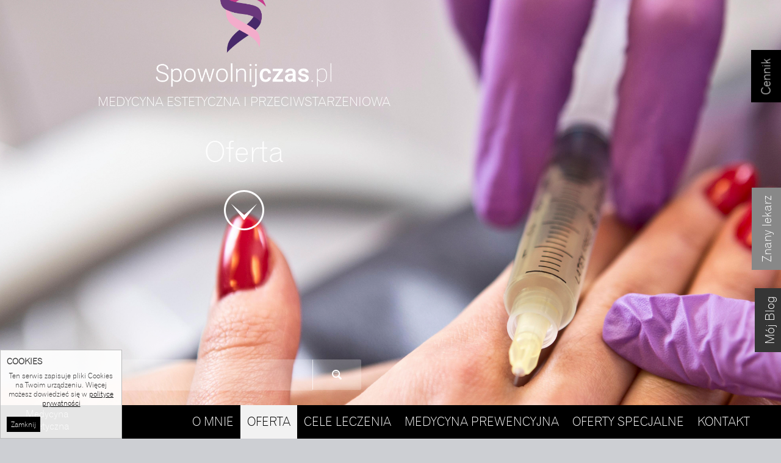

--- FILE ---
content_type: text/html; charset=utf-8
request_url: https://www.spowolnijczas.pl/oferta.html
body_size: 13890
content:
<!DOCTYPE HTML>
<html lang="pl">
<head>
  <title>Oferta - Estamedic - Gabinet medycyny estetycznej w Krakowie</title>
  <meta name="description" content="NCTF 135 HA FilorgaABO LIQUID - relaksacja mięśni twarzy z użyciem płynnego neuromodulatora AlluzienceDERMAPEN EPN z elektroporacjąHYDRA BOOSTER ..." />
  <meta name="generator" content="Quick.Cms.Ext v6.1" />
  <meta name="viewport" content="width=device-width, initial-scale=1" />
  <meta name="google-site-verification" content="GnK9_lzgZT_KxJLxs4z0z6bcUvqEGPPCQ40XOIyJtbs" />
    <link rel="shortcut icon" href="templates/default/img/favicon.ico"/> 
  <link rel="stylesheet" href="templates/default/style.css" />
  <link rel="stylesheet" href="templates/default/style-sliders.css" />
  <link rel="stylesheet" href="templates/default/style-widgets.css" />
<link rel="stylesheet" href="templates/default/animate.css" />  
  <link rel="stylesheet" href="templates/default/responsive.css?v2" />
  <!--[if lt IE 9]>
  <link rel="stylesheet" href="templates/default/oldie.css" />
  <script src="plugins/html5shiv.js"></script>
  <![endif]-->
  <script src="plugins/jquery.min.js"></script>
  <script src="core/common.js"></script>
  <script src="core/libraries/quick.slider.js"></script>  <script src="core/libraries/quick.box.js"></script>
  <script>$(function(){ backToTopInit(); });</script>
 
   <link rel="stylesheet" href="plugins/carousel/owl.carousel.css" />
   <link rel="stylesheet" href="plugins/carousel/owl.theme.css" />
  <script src="plugins/carousel/owl.carousel.min.js" type="text/javascript"></script>
 <script> 
  $( function( ){ 
    $( ".expand a.full-description" ).click( function(){ 
      var iPage = $( this ).data( 'page-id' ); 

     $( this ).parent( ).siblings(".descriptionFull").load( "?p=get-full-description&iPage=" + iPage );  
   
     $(".description").not($( this ).parent( ).siblings(".description")).show();
     $(".descriptionFull").not($( this ).parent( ).siblings(".descriptionFull")).hide();  

     $('html,body').animate({scrollTop: $(this).parents("li").offset().top});
     $( ".expand a.full-description" ).not($( this )).text("Rozwiń");

     $( this ).parent( ).siblings(".description").toggle();
     $( this ).parent( ).siblings(".descriptionFull").toggle();
    
     ($( this ).text() === "Rozwiń") ? $( this ).text("Zwiń") : $( this ).text("Rozwiń");
    
   
    }); 
  }); 
</script>

  <script src="plugins/2020//jquery.event.move.js" type="text/javascript"></script>
  <script src="plugins/2020/jquery.twentytwenty.js" type="text/javascript"></script>
  <link rel="stylesheet" href="plugins/2020/twentytwenty.css" type="text/css" media="screen" />
    <script>
    $(window).load(function() {
      $(".images-53").twentytwenty({
         default_offset_pct: 0.5, 
         orientation: 'horizontal' 
     });
    });
  </script>
  <script>
    var sLogo1 = '<img src="templates/default/img/estamedic-logo_footer.png" alt="spowolnijczas">';
    var sLogo2 = 'Medycyna<br />estetyczna';
  </script>
<link rel="stylesheet" href="plugins/vertical/css/style.css"> 

</head>
<body id="page61">
<nav id="skiplinks">
  <ul>
    <li><a href="#head2">przejdź do menu</a></li>
    <li><a href="#content">przejdź do treści</a></li>
    <li><a href="#search">przejdź do wyszukiwarki</a></li>
    <li><a href="mapa-strony.html#page">przejdź do mapy strony</a></li>
    </ul>
</nav>
  <div id="header"   >
        <header id="head1" class="animated fadeInLeft"  style="background-image:url('files/zabiegi_w[1].jpg');">      <div class="container">
        <div id="logo" >          <div id="title" class="animated fadeInDown"><a href="./"><img src="templates/default/img/logospowolnijczasB.png" alt="spowolnijczas"></a></div>
          <div id="slogan" class="animated fadeInLeft">Medycyna estetyczna i przeciwstarzeniowa</div>
        <div id="goBottom"><h1 class="animated fadeInLeft">Oferta</h1></div>        <div id="narrowBottom" class="animated flash"></div>
		</div>
                <a id="search" tabindex="-1"></a>
        <form method="post" action="wyniki-wyszukiwania.html" id="search-form">
          <fieldset>
            <legend class="wai">szukaj od</legend>
            <span><label for="sSearch" class="wai">szukaj</label><input type="text" name="sSearch" id="sSearch" value="" maxlength="100" /></span><button type="submit" title="szukaj">szukaj</button>
                      </fieldset>
        </form>
                
      </div>
    </header>
        <header id="head2">      <div class="container">
        <div id="logoMenu"><a href="./">Medycyna<br />estetyczna</a></div>
        <button id="menuActiv"></button>
        <nav class="menu-1"><ul><li><a href="medycyna-estetyczna-krakow.html">O mnie</a></li><li class="selected"><a href="oferta.html">Oferta</a></li><li><a href="cele-leczenia.html">Cele leczenia</a></li><li><a href="medycyna-prewencyjna.html">Medycyna Prewencyjna</a></li><li><a href="oferty-specjalne.html">OFERTY SPECJALNE</a></li><li><a href="kontakt.html">Kontakt</a></li></ul></nav>      </div>
    </header>
      </div>


<div id="container">
  <div id="body">
    <div class="container">
            <div id="content">
<article id="page">
<div class="backPromo"><a href="#head2">Zobacz promocje </a></div><div class="content" ><h2>Oferta</h2><div class="widget widget-id-11 type-50"><ul class="pages-30"><li><a href="#page-151"> NCTF 135 HA Filorga</a></li><li><a href="#page-187">ABO LIQUID - relaksacja mięśni twarzy z użyciem płynnego neuromodulatora Alluzience</a></li><li><a href="#page-163">DERMAPEN EPN z elektroporacją</a></li><li><a href="#page-132">HYDRA BOOSTER Filorga</a></li><li><a href="#page-214">LASER TULOWY</a></li><li><a href="#page-133">LIFT BOOSTER Filorga</a></li><li><a href="#page-168">NEUVIA HYDRO DELUX</a></li><li><a href="#page-185">PQ AGE ujędrniający lifting</a></li><li><a href="#page-209">Radiofrekwencja Mikroigłowa </a></li><li><a href="#page-189">RRS HA Long Lasting</a></li><li><a href="#page-177">SAYPHA RICH</a></li><li><a href="#page-183">Skinbooster Vital Light</a></li><li><a href="#page-184">Tropokolagen GUNA</a></li><li><a href="#page-46">Botoks</a></li><li><a href="#page-48">Trichoskopia</a></li><li><a href="#page-50">Wolumetria</a></li><li><a href="#page-52">Mezoterapia igłowa</a></li><li><a href="#page-53">Osocze bogatopłytkowe</a></li><li><a href="#page-126">Osocze + fibryna bogatopłytkowa</a></li><li><a href="#page-127">Fibryna bogatopłytkowa - terapia komórkami macierzystymi i czynnikami wzrostu</a></li><li><a href="#page-56">Restylane Skinboosters</a></li><li><a href="#page-98">Biorewitalizacja Plasmage</a></li><li><a href="#page-104">Plasmage</a></li><li><a href="#page-105">Viridex RF</a></li><li><a href="#page-107">VITAL INJECTOR™</a></li><li><a href="#page-110">Karboksyterapia</a></li><li><a href="#page-23">Peeling chemiczny</a></li><li><a href="#page-24">PRX-T®33</a></li><li><a href="#page-27">Mezobotoks</a></li><li><a href="#page-32">Skleroterapia</a></li><li><a href="#page-35">Dermatoskopia</a></li><li><a href="#page-14">Lipoliza iniekcyjna</a></li><li><a href="#page-9">Kwas hialuronowy</a></li><li><a href="#page-22">Botoks nadpotliwość</a></li></ul></div></div><ul class="pages-51"><li  class="animated fadeIn" id="page-151"><div class="ask-about-link"><a href="wyslij-zapytanie.html?iPageAsk=151#head2" rel="nofollow">Zapytaj o...</a></div><h2> NCTF 135 HA Filorga</h2><ul class="images-2"><li><img src="files/1200/image[10].png" alt="" /></li></ul><div class="description"><p> Preparat NCTF®135HA to wyrób o przeznaczeniu medycznym wykorzystywany do zabiegów mających na celu poprawę kolorytu skóry, redukcję zmarszczek, głębokie nawilżenie oraz odbudowę skóry.</p>
<p>NCTF®135HA to polirewitalizująca substancja zawierająca kwas hialuronowy i aż 59 składników niezbędnych do prawidłowego funkcjonowania skóry (m.in. witaminy, aminokwasy, antyoksydanty, koenzymy i minerały). Zapewnia doskonałe nawilżenie, wygładzenie powierzchownych zmarszczek, ujednolicenie kolorytu i rozświetlenie skóry.</p></div><table class="features" summary="Oferta - Cechy" cellspacing="1"><tbody><tr><th scope="row">Cena:.</th><td>450 zł</td></tr></tbody></table></li><li  class="animated fadeIn" id="page-187"><h2>ABO LIQUID - relaksacja mięśni twarzy z użyciem płynnego neuromodulatora Alluzience</h2><div class="description"><p>ABO LIQUID TO ZABIEG RELAKSACJI MIĘŚNI TWARZY Z UŻYCIEM PŁYNNEGO NEUROMODULATORA</p>
<p> </p>
<p><strong>ABO liquid</strong> – Jest to toksyna botulinowa (<a href="https://www.wrosinski.pl/co-to-jest-botoks/">botoks</a>) w postaci gotowego do użycia roztworu. Nie wymaga przygotowywania – rozpuszczania solą fizjologiczną jak dotychczas stosowane preparaty.</p>
<p> </p>
<p>Alluzience ABO liquid to nowocześniejsza forma toksyny botulinowej. Działanie szybsze i dłuższe niż tradycyjnej toksyny botulinowej</p>
<p> </p></div><div class="descriptionFull bounceInUp animated" style="animation-delay: 0.05s; display: none;"></div><span class="expand"><a href="javascript:void(0)" class="full-description" data-page-id="187">Rozwiń</a></span><table class="features" summary="Oferta - Cechy" cellspacing="1"><tbody><tr><th scope="row">Cena:.</th><td>1 okolica 850 zł <br> 2 okolice 1500 zł <br> 3 okolice 2100 zł <br> </td></tr></tbody></table></li><li  class="animated fadeIn" id="page-163"><h2>DERMAPEN EPN z elektroporacją</h2><ul class="images-2"><li><img src="files/376/84597ebe-3867-4b87-9723-8af0dd434a82.jpeg" alt="" /></li></ul><table class="features" summary="Oferta - Cechy" cellspacing="1"><tbody><tr><th scope="row">Cena:.</th><td>1 okolica ( twarz, szyja lub dekolt) 600 zł<br>2 okolice 850 zł<br>3 okolice 1100  zł<br>osocze bogatopłytkowe (1 okolica ) 800 zł </td></tr></tbody></table></li><li  class="animated fadeIn" id="page-132"><h2>HYDRA BOOSTER Filorga</h2><ul class="images-2"><li><img src="files/376/image[12].png" alt="" /></li></ul><div class="description"><p>Hydra Booster zapewnia głębokie i długotrwałe nawilżenie i odżywienie skóry dzięki zawartości dwóch preparatów Filorga: sztandarowego NCTF®135HA o działaniu ujędrniającym i rewitalizującym skórę oraz M-HA18®, który poprawia jej nawilżenie, elastyczność oraz blask. NCTF®135HA to polirewitalizująca substancja zawierająca kwas hialuronowy i aż 59 składników niezbędnych do prawidłowego funkcjonowania skóry (m.in. witaminy, aminokwasy, antyoksydanty, koenzymy i minerały). Zapewnia doskonałe nawilżenie, wygładzenie powierzchownych zmarszczek, ujednolicenie kolorytu i rozświetlenie skóry. M-HA18® to preparat zawierający kwas hialuronowy i glicerol, który daje bardzo głębokie nawilżenie i ujędrnienie skóry oraz zapewnia ochronę przed wolnymi rodnikami. Połączenie substancji zawartych w obu produktach to unikatowy, skondensowany zastrzyk odmładzający dla skóry.</p></div><table class="features" summary="Oferta - Cechy" cellspacing="1"><tbody><tr><th scope="row">Cena:.</th><td>800 zł</td></tr></tbody></table></li><li  class="animated fadeIn" id="page-214"><h2>LASER TULOWY</h2><ul class="images-2"><li><img src="files/376/img_2684.jpeg" alt="" /></li></ul><div class="description"><p class="p1">Laser tulowy to zaawansowana technologia medycyny estetycznej wykorzystująca długość fali 1927 nm, która działa powierzchniowo i precyzyjnie, tworząc kontrolowane mikrouszkodzenia w naskórku. Pozwala to na regenerację, przebudowę tkanek, zwiększenie produkcji kolagenu oraz skuteczne leczenie przebarwień, odmładzanie skóry, redukcję blizn i zmarszczek, a także poprawę jej napięcia i tekstury, przy zachowaniu minimalnego okresu rekonwalescencji.  Laser emituje wiązkę światła, która tworzy kontrolowane, płytkie mikrouszkodzenia w naskórku i wierzchnich warstwach skóry właściwej. Te mikrouszkodzenia uruchamiają naturalne procesy regeneracyjne skóry. Następuje intensywna stymulacja fibroblastów do produkcji nowego kolagenu, co prowadzi do poprawy jędrności, elastyczności i napięcia skóry. Działanie lasera pomaga w rozjaśnianiu przebarwień i ujednoliceniu kolorytu cery. Laser tulowy może pracować w trybie ablacyjnym, nieablacyjnym oraz subablacyjnym, co pozwala na precyzyjne dostosowanie parametrów do konkretnego problemu i rodzaju skóry. </p></div><div class="descriptionFull bounceInUp animated" style="animation-delay: 0.05s; display: none;"></div><span class="expand"><a href="javascript:void(0)" class="full-description" data-page-id="214">Rozwiń</a></span><table class="features" summary="Oferta - Cechy" cellspacing="1"><tbody><tr><th scope="row">Cena:.</th><td>twarz/szyja/dekolt/grzbiety dłoni 1500 zł<br>twarz+szyja/dekolt 2000 zł<br>twarz+szyja+dekolt 2500 zł<br>powieki (góra i dół ) 700 zł<br>pojedyncze przebarwienie 500 zł<br>skóra głowy 1000 zł<br>blizny/rozstępy wycena indywidualna</td></tr></tbody></table></li><li  class="animated fadeIn" id="page-133"><h2>LIFT BOOSTER Filorga</h2><ul class="images-2"><li><img src="files/1200/image[7].jpeg" alt="" /></li></ul><div class="description"><p> </p>
<p> </p>
<p>Lift Booster – łączy skuteczność bogatego w kwas hialuronowy i 59 składników stymulujących skórę: NCTF®135HA oraz preparatu liftingującego i wypełniającego drobne i powierzchowne zmarszczki: ART FILLER FINE® LINES. NCTF®135HA odżywia skórę, poprawia jej jakość i poziom nawilżenia, wyrównuje jej koloryt oraz zmniejsza pory, podczas gdy ART FILLER FINE® LINES, dzięki zawartości 3 form kwasu hialuronowego, liftinguje twarz oraz wygładza już widoczne drobne i powierzchowne zmarszczki (kurze łapki, okolica ust).</p></div><table class="features" summary="Oferta - Cechy" cellspacing="1"><tbody><tr><th scope="row">Cena:.</th><td>1300 zł</td></tr></tbody></table></li><li  class="animated fadeIn" id="page-168"><h2>NEUVIA HYDRO DELUX</h2><table class="features" summary="Oferta - Cechy" cellspacing="1"><tbody><tr><th scope="row">Cena:.</th><td>900 zł ( 2,5 ml )</td></tr></tbody></table></li><li  class="animated fadeIn" id="page-185"><h2>PQ AGE ujędrniający lifting</h2><table class="features" summary="Oferta - Cechy" cellspacing="1"><tbody><tr><th scope="row">Cena:.</th><td>od 350 zł</td></tr></tbody></table></li><li  class="animated fadeIn" id="page-209"><h2>Radiofrekwencja Mikroigłowa </h2><div class="description"><p class="p1"><span class="s1">RADIOFREKWENCJA MIKROIGŁOWA to „nieoperacyjny lifting” - oddziałuje jednocześnie na naskórek oraz głębokie warstwy skóry, zapewniając istotną poprawę w zakresie jędrności i napięcia skóry w dowolnym obszarze ciała, likwidację zmarszczek, korektę owalu twarzy, wyrównanie powierzchni i poprawę kolorytu skóry. </span></p></div><div class="descriptionFull bounceInUp animated" style="animation-delay: 0.05s; display: none;"></div><span class="expand"><a href="javascript:void(0)" class="full-description" data-page-id="209">Rozwiń</a></span><table class="features" summary="Oferta - Cechy" cellspacing="1"><tbody><tr><th scope="row">Cena:.</th><td>Twarz lub szyja lub dekolt 700 zł<br>Dwie okolice 1200 zł <br> Twarz+szyja + dekolt 1500zł <br>Grzbiety dłoni 700 zł<br>Plecy, brzuch, uda, pośladki, rozstępy - cena ustalana indywidualnie w zależności od obszaru <br>Nadpotliwość( dłonie, stopy lub pachy) - 1000 zł <br>Nadpotliwość ( więcej niż jedna okolica ) - cena ustalana indywidualnie<br>Zabiegi łączone <br>Rf mikroigłowa +mezoterapia Vital Injector Neuvia hydrodelux (twarz i szyja ) 1100 zł <br>Rf mikroigłowa +mezoterapia Vital Injector Saypha Rich ( twarz ) 1100 zł <br>Rf mikroigłowa +mezoterapia Vital Injector Saypha Rich ( twarz i szyja) 1400 zł <br>Rf mikroigłowa +mezoterapia Vital Injector osocze bogatopłytkowe (twarz i szyja) 1500 zł </td></tr></tbody></table></li><li  class="animated fadeIn" id="page-189"><h2>RRS HA Long Lasting</h2><table class="features" summary="Oferta - Cechy" cellspacing="1"><tbody><tr><th scope="row">Cena:.</th><td>1500 zł </td></tr></tbody></table></li><li  class="animated fadeIn" id="page-177"><h2>SAYPHA RICH</h2><table class="features" summary="Oferta - Cechy" cellspacing="1"><tbody><tr><th scope="row">Cena:.</th><td>800 zł </td></tr></tbody></table></li><li  class="animated fadeIn" id="page-183"><h2>Skinbooster Vital Light</h2><table class="features" summary="Oferta - Cechy" cellspacing="1"><tbody><tr><th scope="row">Cena:.</th><td>900 zł</td></tr></tbody></table></li><li  class="animated fadeIn" id="page-184"><h2>Tropokolagen GUNA</h2><table class="features" summary="Oferta - Cechy" cellspacing="1"><tbody><tr><th scope="row">Cena:.</th><td>1 obszar 700 zł<br>2 obszary 1000 zł<br>3 obszary 1200 zł</td></tr></tbody></table></li><li  style="padding: 50px 100px;margin:0;-webkit-animation-delay: 0.75s;animation-delay: 0.75s;" class="animated fadeIn" id="page-46"><div class="ask-about-link"><a href="wyslij-zapytanie.html?iPageAsk=46#head2" rel="nofollow">Zapytaj o...</a></div><h2>Botoks</h2><ul class="images-2"><li><img src="files/1200/botox1[1].jpg" alt="" /></li></ul><div class="description"><p>Toksyna botulinowa, popularnie zwana botoksem, jest substancją powszechnie stosowaną w zabiegach medycyny estetycznej od ponad 20 lat. Stosuje się ją  w celu zmniejszenia i usuwania zmarszczek. Jej działanie polega na zablokowaniu przekaźników nerwowo-mięśniowych. W konsekwencji mięśnie ulegają rozluźnieniu na 3-9 miesięcy. Prawidłowo wykonany zabieg nie wpływa jednak na problemy z poruszaniem twarzą, ani na mimikę.</p>
<p> </p></div><div class="descriptionFull bounceInUp animated" style="animation-delay: 0.05s; display: none;"></div><span class="expand"><a href="javascript:void(0)" class="full-description" data-page-id="46">Rozwiń</a></span><table class="features" summary="Oferta - Cechy" cellspacing="1"><tbody><tr><th scope="row">Cena:.</th><td>1 okolica<br>(„lwia zmarszczka”,czoło,„kurze łapki”<br> 500-700 zł<br>1 okolica <br>(okolica ust,podniesienie  brwi)<br> 400 zł<br>1 jednostka 35 zł<br>2 okolice 1200 zł <br>3 okolice 1500 zł</td></tr><tr><th scope="row">Czas zabiegu:.</th><td>20 minut</td></tr><tr><th scope="row">Wizyta kontrolna:.</th><td>14 dni po zabiegu gratis</td></tr></tbody></table></li><li  class="animated fadeIn" id="page-48"><div class="ask-about-link"><a href="wyslij-zapytanie.html?iPageAsk=48#head2" rel="nofollow">Zapytaj o...</a></div><h2>Trichoskopia</h2><ul class="images-2"><li><img src="files/1200/trichoskopia1.jpg" alt="" /></li></ul><div class="description"><p>Trichoskopia to bezinwazyjne badanie, w trakcie którego za pomocą kamery dokładnie ogląda się skórę głowy oraz porastające ją włosy -  przede wszystkim w okolicach czoła, skroni i potylicy. Dzięki trichoskopii można zaobserwować wiele zmian, charakterystycznych dla poszczególnych schorzeń wywołujących łysienie, a także różnych innych chorób. Badanie to pozwala również określić, jak wiele włosów dotkniętych zostało symptomami typowymi dla konkretnego rodzaju łysienia oraz oszacować, ile z nich zostało już uszkodzonych. </p></div><div class="descriptionFull bounceInUp animated" style="animation-delay: 0.05s; display: none;"></div><span class="expand"><a href="javascript:void(0)" class="full-description" data-page-id="48">Rozwiń</a></span><table class="features" summary="Oferta - Cechy" cellspacing="1"><tbody><tr><th scope="row">Cena:.</th><td>badanie wliczone w zakres konsultacji</td></tr><tr><th scope="row">Czas zabiegu:.</th><td>5 minut</td></tr></tbody></table></li><li  class="animated fadeIn" id="page-50"><div class="ask-about-link"><a href="wyslij-zapytanie.html?iPageAsk=50#head2" rel="nofollow">Zapytaj o...</a></div><h2>Wolumetria</h2><ul class="images-2"><li><img src="files/1200/broda.jpg" alt="" /></li></ul><div class="description"><p>Modelowanie rysów twarzy bez interwencji chirurgicznej jest możliwe, dzięki zastosowaniu zabiegów wolumetrycznych z użyciem kwasu hialuronowego. Z czasem miękkie tkanki twarzy tracą objętość: wolumetria pozwala ją przywrócić i poprawić rysy twarzy, zwłaszcza w miejscach, w których zmniejszyła się ilość wewnętrznej warstwy skóry.</p></div><div class="descriptionFull bounceInUp animated" style="animation-delay: 0.05s; display: none;"></div><span class="expand"><a href="javascript:void(0)" class="full-description" data-page-id="50">Rozwiń</a></span><table class="features" summary="Oferta - Cechy" cellspacing="1"><tbody><tr><th scope="row">Cena:.</th><td>od 1200 zł</td></tr><tr><th scope="row">Czas zabiegu:.</th><td>30-60 minut</td></tr></tbody></table></li><li  class="animated fadeIn" id="page-52"><div class="ask-about-link"><a href="wyslij-zapytanie.html?iPageAsk=52#head2" rel="nofollow">Zapytaj o...</a></div><h2>Mezoterapia igłowa</h2><ul class="images-2"><li><img src="files/1200/mezoterapia_iglowa.jpg" alt="" /></li></ul><div class="description"><p><strong>Mezoterapia igłowa </strong>to pewna i stosowana od wielu lat metoda opóźniająca proces starzenia się skóry i służąca do jej regeneracji i właściwego odżywienia. Zabieg ten polega na śródskórnej lub podskórnej aplikacji niewielkich dawek leczniczych substancji aktywnych w miejsca dotknięte chorobą. Dzięki mezoterapii igłowej poprawiamy jakość i strukturę skóry twarzy i ciała – szczególnie w miejscach wrażliwych i delikatnych, takich jak np. dekolt, szyja, dłonie czy powieki. Rozwiązanie to stosuje się również w leczeniu wypadania włosów, cellulitu, rozstępów oraz przebarwień skóry.</p></div><div class="descriptionFull bounceInUp animated" style="animation-delay: 0.05s; display: none;"></div><span class="expand"><a href="javascript:void(0)" class="full-description" data-page-id="52">Rozwiń</a></span><table class="features" summary="Oferta - Cechy" cellspacing="1"><tbody><tr><th scope="row">Cena:.</th><td>od 300 zł  <span>Cena zależy od okolic zakwalifikowanych do zabiegu raz  użytego materiału ustalana  indywidualnie u każdego pacjenta</span></td></tr><tr><th scope="row">Czas zabiegu:.</th><td>60 minut</td></tr><tr><th scope="row">Powtórzenia:.</th><td>2-3  razy co 4 tygodnie</td></tr></tbody></table></li><li  class="animated fadeIn" id="page-53"><div class="ask-about-link"><a href="wyslij-zapytanie.html?iPageAsk=53#head2" rel="nofollow">Zapytaj o...</a></div><h2>Osocze bogatopłytkowe</h2><ul class="images-2"><li><img src="files/1200/osocze.jpg" alt="" /></li></ul><div class="description"><p>Osocze bogatopłytkowe to naturalna metoda polegająca na biostymulacji komórek skóry. Z krwi pacjenta uzyskuje się osocze bogatopłytkowe, które doskonale sprawdza się w gojeniu ran, odbudowie tkanki kostnej lub też regeneracji oraz gojeniu tkanek przyzębia. Program od ponad dziesięciu lat stosowany jest z powodzeniem zarówno w chirurgii rekonstrukcyjnej, ortopedii, jak i medycynie estetycznej na potrzebę odnowy skóry.</p></div><div class="descriptionFull bounceInUp animated" style="animation-delay: 0.05s; display: none;"></div><span class="expand"><a href="javascript:void(0)" class="full-description" data-page-id="53">Rozwiń</a></span><table class="features" summary="Oferta - Cechy" cellspacing="1"><tbody><tr><th scope="row">Cena:.</th><td>1 okolica 600 zł<br>2 okolice  1000 zł<br>3 okolice 1500 zł <br>Wypadanie włosów,łysienie  600 zł<br>Rozstępy, blizny 600 zł.      </td></tr><tr><th scope="row">Czas zabiegu:.</th><td>60 minut</td></tr><tr><th scope="row">Powtórzenia:.</th><td>3-4 </td></tr></tbody></table></li><li  class="animated fadeIn" id="page-126"><div class="ask-about-link"><a href="wyslij-zapytanie.html?iPageAsk=126#head2" rel="nofollow">Zapytaj o...</a></div><h2>Osocze + fibryna bogatopłytkowa</h2><ul class="images-2"><li><img src="files/1200/image[16].jpeg" alt="" /></li></ul><div class="description"><p style="text-align: center;">Procedura łączona z wykorzystaniem osocza bogatopłytkowego i fibryny bogatopłytkowej. </p>
<p>Uruchamia ona proces, którego zadaniem jest stymulowanie komórek macierzystych do namnażania oraz pobudzanie fibroblastów do wytwarzania nowego kolagenu, co ma doprowadzić do regeneracji i odnowy skóry, jej nawilżenia i odmłodzenia.</p>
<p>Biostymulacja ma doprowadzić do regeneracji naskórka, nawilżenia i odmłodzenia skóry.</p>
<p> </p></div><table class="features" summary="Oferta - Cechy" cellspacing="1"><tbody><tr><th scope="row">Cena:.</th><td>1 okolica 1000 zł<br>2 okolice 1600 zł<br>3 okolice  2600 zł </td></tr></tbody></table></li><li  class="animated fadeIn" id="page-127"><div class="ask-about-link"><a href="wyslij-zapytanie.html?iPageAsk=127#head2" rel="nofollow">Zapytaj o...</a></div><h2>Fibryna bogatopłytkowa - terapia komórkami macierzystymi i czynnikami wzrostu</h2><ul class="images-2"><li><img src="files/376/image[14].jpeg" alt="" /></li></ul><div class="description"><p>Fibryna bogatopłytkowa to trójwymiarowa struktura, której matrycę stanowi fibryna. W przestrzeniach trójwymiarowej sieci fibryny umiejscowione są wysokie stężenia nieaktywowanych, funkcjonalnych, nienaruszonych płytek krwi, krwinki białe oraz mezenchymalne komórki macierzyste.</p>
<p>Wszystkie te elementy wspólnie z fibryną tworzą strukturę matrix – przestrzenną strukturę, która stale i w długim okresie czasu stymuluje płytki do uwalniania czynników wzrostu, cytokin oraz skutecznie kieruje migracją mezenchymalnych komórek macierzystych do miejsca uszkodzenia ciała.</p>
<p>Czynniki wzrostu oraz komórki macierzyste uwalniane z przestrzeni siatki fibrynowej silnie stymulują odnowę biologiczną tkanek.</p></div><div class="descriptionFull bounceInUp animated" style="animation-delay: 0.05s; display: none;"></div><span class="expand"><a href="javascript:void(0)" class="full-description" data-page-id="127">Rozwiń</a></span><table class="features" summary="Oferta - Cechy" cellspacing="1"><tbody><tr><th scope="row">Cena:.</th><td>1 amp.400 zł<br>2 amp.600 zł<br>4 amp.1000 zł<br>6 amp. 1500 zł.</td></tr></tbody></table></li><li  class="animated fadeIn" id="page-56"><div class="ask-about-link"><a href="wyslij-zapytanie.html?iPageAsk=56#head2" rel="nofollow">Zapytaj o...</a></div><h2>Restylane Skinboosters</h2><ul class="images-2"><li><img src="files/1200/ramiona.jpg" alt="" /></li></ul><div class="description"><p><strong>Restylane Skinboosters</strong> jest to innowacyjna metoda, która pozwala na dotarcie do głębokich warstw skóry, czyli do miejsc, w których rozpoczynają się procesy jej starzenia. Zabieg ten gwarantuje dogłębną rewitalizację skóry od wewnątrz.</p></div><div class="descriptionFull bounceInUp animated" style="animation-delay: 0.05s; display: none;"></div><span class="expand"><a href="javascript:void(0)" class="full-description" data-page-id="56">Rozwiń</a></span><table class="features" summary="Oferta - Cechy" cellspacing="1"><tbody><tr><th scope="row">Cena:.</th><td>700 zł</td></tr><tr><th scope="row">Czas zabiegu:.</th><td>30 minut</td></tr><tr><th scope="row">Powtórzenia:.</th><td>2-3</td></tr></tbody></table></li><li  style="padding: 50px 100px;margin:0;-webkit-animation-delay: 1.15s;animation-delay: 1.15s;" class="animated fadeIn" id="page-98"><div class="ask-about-link"><a href="wyslij-zapytanie.html?iPageAsk=98#head2" rel="nofollow">Zapytaj o...</a></div><h2>Biorewitalizacja Plasmage</h2><ul class="images-2"><li><img src="files/1200/peeling_plazma.jpg" alt="" /></li></ul><div class="description"><p>Biorewitalizacja Plasmage to ekskluzywny i nieinwazyjny zabieg z zakresu medycyny estetycznej, będący doskonałym remedium pielęgnacyjnym, które efektywnie pozwoli zadbać o potrzeby Twojej skóry i zredukuje objawy upływającego czasu.</p></div><div class="descriptionFull bounceInUp animated" style="animation-delay: 0.05s; display: none;"></div><span class="expand"><a href="javascript:void(0)" class="full-description" data-page-id="98">Rozwiń</a></span><table class="features" summary="Oferta - Cechy" cellspacing="1"><tbody><tr><th scope="row">Cena:.</th><td>twarz 350 zł <br> dłonie 200 zł </td></tr></tbody></table></li><li  style="padding: 50px 100px 50px ;margin:0;-webkit-animation-delay: 1.2s;animation-delay: 1.2s;" class="animated fadeIn" id="page-104"><div class="ask-about-link"><a href="wyslij-zapytanie.html?iPageAsk=104#head2" rel="nofollow">Zapytaj o...</a></div><h2>Plasmage</h2><ul class="images-2"><li><img src="files/1200/plasmage_ofertav2.jpg" alt="" /></li></ul><div class="description"><p style="text-align: justify;">Plasmage to rewolucyjne dla współczesnej medycyny estetycznej urządzenie służące do bezinwazyjnego usuwania różnego typu defektów skóry i niedoskonałości. Jego działanie opiera się na wystąpieniu zjawiska zwanego łukiem elektrycznym, które oddziałuje na tkanki skórne.</p></div><div class="descriptionFull bounceInUp animated" style="animation-delay: 0.05s; display: none;"></div><span class="expand"><a href="javascript:void(0)" class="full-description" data-page-id="104">Rozwiń</a></span><table class="features" summary="Oferta - Cechy" cellspacing="1"><tbody><tr><th scope="row">Cena:.</th><td>powieki górne 1000 zł<br> powieki dolna 1000 zł<br> powieki dolne i górne jednoczasowo 1700 zł<br> blizna od 300 zł<br> przebarwienia od 150 zł<br> rozstępy 1000 zł<br> trądzik od 400 zł<br> włókniaki od 150 zł<br> zmarszczki od 800 zł<br> Biorewitalizacja twarzy 350 zł<br> Biorewitalizacja dłoni 200 zł   </td></tr><tr><th scope="row">Czas zabiegu:.</th><td>około 60 minut</td></tr></tbody></table></li><li  style="padding: 50px 100px 50px ;margin:0;-webkit-animation-delay: 1.25s;animation-delay: 1.25s;" class="animated fadeIn" id="page-105"><div class="ask-about-link"><a href="wyslij-zapytanie.html?iPageAsk=105#head2" rel="nofollow">Zapytaj o...</a></div><h2>Viridex RF</h2><ul class="images-2"><li><img src="files/1200/viridex_new.jpg" alt="" /></li></ul><div class="description"><p style="text-align: justify;">Poszerzone naczynia krwionośne nazywane profesjonalnie teleangiektazjami, a potocznie „pajączkami” to defekt nie tylko kosmetyczny. Pojawienie się ich na powierzchni skóry oznacza pewną nieprawidłowość w funkcjonowaniu zastawek żylnych, najczęściej ich uszkodzenie lub niewydolność.</p></div><div class="descriptionFull bounceInUp animated" style="animation-delay: 0.05s; display: none;"></div><span class="expand"><a href="javascript:void(0)" class="full-description" data-page-id="105">Rozwiń</a></span><section class="pages-related"><h3></h3><ul class="pages-list"><li><a href="poszerzone-naczynia-krwionosne-na-nogach.html#page-31">Poszerzone naczynia krwionośne na nogach</a></li><li><a href="rozstepy.html#page-29">Rozstępy</a></li></ul></section><table class="features" summary="Oferta - Cechy" cellspacing="1"><tbody><tr><th scope="row">Cena:.</th><td>od 400 zł</td></tr></tbody></table></li><li  style="padding: 50px 100px 50px ;margin:0;-webkit-animation-delay: 1.3s;animation-delay: 1.3s;" class="animated fadeIn" id="page-107"><div class="ask-about-link"><a href="wyslij-zapytanie.html?iPageAsk=107#head2" rel="nofollow">Zapytaj o...</a></div><h2>VITAL INJECTOR™</h2><ul class="images-2"><li><img src="files/1200/vital_injection.jpg" alt="" /></li></ul><div class="description"><p>VITAL INJECTOR™ to innowacyjna metoda próżniowej mezoterapii wieloigłowej, która całkowicie odmieniła współczesne oblicze mezoterapii. W gabinecie Estamedic przeprowadzam zabieg próżniowej mezoterapii wieloigłowej z wykorzystaniem innowacyjnego technologicznie i w pełni bezpiecznego urządzenia – Vital Injector.</p>
<p style="text-align: justify;"> </p></div><div class="descriptionFull bounceInUp animated" style="animation-delay: 0.05s; display: none;"></div><span class="expand"><a href="javascript:void(0)" class="full-description" data-page-id="107">Rozwiń</a></span><section class="pages-related"><h3></h3><ul class="pages-list"><li><a href="nadpotliwosc.html#page-5">Nadpotliwość</a></li><li><a href="oznaki-starzenia-sie-skory.html#page-7">Oznaki starzenia się skóry</a></li><li><a href="blizny.html#page-36">Blizny</a></li><li><a href="cellulit.html#page-39">Cellulit</a></li><li><a href="miejscowy-nadmiar-tkanki-tluszczowej-i-otylosc.html#page-41">Miejscowy nadmiar tkanki tłuszczowej i otyłość</a></li><li><a href="modelowanie-i-poprawa-owalu-twarzy.html#page-49">Modelowanie i poprawa owalu twarzy</a></li><li><a href="niedoskonalosci-okolicy-oczu-cienie-i-obrzeki-pod-oczami.html#page-38">Niedoskonałości okolicy oczu - cienie i obrzęki pod oczami</a></li><li><a href="skora-sucha-i-pozbawiona-blasku.html#page-8">Skóra sucha i pozbawiona blasku</a></li><li><a href="starzenie-sie-dloni.html#page-43">Starzenie się dłoni</a></li><li><a href="wiotkosc-skory.html#page-51">Wiotkość skóry</a></li><li><a href="wypadanie-wlosow-lysienie.html#page-47">Wypadanie włosów, łysienie</a></li><li><a href="zmarszczki.html#page-45">Zmarszczki</a></li><li><a href="zmeczona-twarz.html#page-25">Zmęczona twarz</a></li><li><a href="rozstepy.html#page-29">Rozstępy</a></li></ul></section><table class="features" summary="Oferta - Cechy" cellspacing="1"><tbody><tr><th scope="row">Cena:.</th><td>cena zależy od użytego preparatu<br>osocze bogatopłytkowe i preparaty do mezoterapii +100 zł</td></tr></tbody></table></li><li  style="padding: 50px 100px 50px ;margin:0;-webkit-animation-delay: 1.35s;animation-delay: 1.35s;" class="animated fadeIn" id="page-110"><div class="ask-about-link"><a href="wyslij-zapytanie.html?iPageAsk=110#head2" rel="nofollow">Zapytaj o...</a></div><h2>Karboksyterapia</h2><ul class="images-2"><li><img src="files/1200/karbo_skora.jpg" alt="" /></li></ul><div class="description"><p style="text-align: justify;">Karboksyterapia, czyli terapia z wykorzystaniem dwutlenku węgla, zwanego także „cudownym gazem” to zdaniem specjalistów jeden z najważniejszych przełomów w medycynie estetycznej i dermatologii. Karboksyterapia jest niezwykle skuteczną, bezpieczną i mało inwazyjną metodą, polegającą na śródskórnej lub podskórnej iniekcji określonych dawek dwutlenku węgla przy użyciu igły lub specjalistycznego pistoletu.</p></div><div class="descriptionFull bounceInUp animated" style="animation-delay: 0.05s; display: none;"></div><span class="expand"><a href="javascript:void(0)" class="full-description" data-page-id="110">Rozwiń</a></span><table class="features" summary="Oferta - Cechy" cellspacing="1"><tbody><tr><th scope="row">Cena:.</th><td>twarz – 200 zł twarz + szyja – 250 zł twarz + szyja + dekolt – 300 zł cienie i zasinienia pod oczami – 150 zł podbródek – 150 zł wybrana okolica ciała – 150 zł rozstępy na 1 okolicy ciała – 150 zł skóra głowy – 150 zł łuszczyca – 150 zł blizna – 150 zł</td></tr></tbody></table></li><li  class="animated fadeIn" id="page-23"><div class="ask-about-link"><a href="wyslij-zapytanie.html?iPageAsk=23#head2" rel="nofollow">Zapytaj o...</a></div><h2>Peeling chemiczny</h2><ul class="images-2"><li><img src="files/1200/przebarwieniaskory-piling.jpg" alt="" /></li></ul><div class="description"><p>Peeling chemiczny to zabieg stosowany w medycynie estetycznej, który polega na kontrolowanym złuszczaniu ściśle określonej warstwy naskórka, dotkniętej zmianą chorobową lub estetyczną, wynikającą ze szkodliwego działania środowiska bądź też rozwijającą się wraz z upływem czasu.</p></div><div class="descriptionFull bounceInUp animated" style="animation-delay: 0.05s; display: none;"></div><span class="expand"><a href="javascript:void(0)" class="full-description" data-page-id="23">Rozwiń</a></span><table class="features" summary="Oferta - Cechy" cellspacing="1"><tbody><tr><th scope="row">Cena:.</th><td>od 250 zł</td></tr><tr><th scope="row">Czas zabiegu:.</th><td>30 minut</td></tr><tr><th scope="row">Powtórzenia:.</th><td>3-4</td></tr></tbody></table></li><li  class="animated fadeIn" id="page-24"><div class="ask-about-link"><a href="wyslij-zapytanie.html?iPageAsk=24#head2" rel="nofollow">Zapytaj o...</a></div><h2>PRX-T®33</h2><ul class="images-2"><li><img src="files/1200/hydrobalans1w.jpg" alt="" /></li></ul><div class="description"><p><strong>PRX-T®33</strong> to nowa metoda służąca do biorewitalizacji chemicznej skóry. Jest to preparat mający postać żelu, za pomocą którego rozwiązuje się problemy dermatologiczne i niweluje objawy starzenia. Jego działanie polega na pobudzaniu skóry do odnowy biologicznej. Preparat ten złuszcza także martwy naskórek i redukuje niewielkie zmarszczki. W swoim składzie zawiera:  kwas trójchlorooctowy, nadtlenek wodoru i kwas kojowy.</p></div><div class="descriptionFull bounceInUp animated" style="animation-delay: 0.05s; display: none;"></div><span class="expand"><a href="javascript:void(0)" class="full-description" data-page-id="24">Rozwiń</a></span><table class="features" summary="Oferta - Cechy" cellspacing="1"><tbody><tr><th scope="row">Cena:.</th><td>od 300 zł</td></tr><tr><th scope="row">Czas zabiegu:.</th><td>20 minut</td></tr><tr><th scope="row">Powtórzenia:.</th><td>1-5  co 1 tydzień</td></tr></tbody></table></li><li  class="animated fadeIn" id="page-27"><div class="ask-about-link"><a href="wyslij-zapytanie.html?iPageAsk=27#head2" rel="nofollow">Zapytaj o...</a></div><h2>Mezobotoks</h2><ul class="images-2"><li><img src="files/1200/mezobotoks.jpg" alt="" /></li></ul><div class="description"><p>Zabieg medycyny estetycznej Mezobotoks (zwany także botox-lift) to nowatorskie rozwiązanie stosowane przez najlepszych lekarzy na całym świecie w celu zahamowania procesu starzenia się skóry i odmładzania twarzy. Mezobotoks to niezwykle skuteczne i efektywne połączenie mezoterapii igłowej – odpowiedzialnej za rewitalizację skóry - oraz toksyny botulinowej, usuwającej zmarszczki. Jego głównym zadaniem jest zarówno odbudowa wierzchniej tkanki skórnej, jak i delikatne oraz estetyczne usunięcie jej niedoskonałości. To idealne rozwiązanie dla wszystkich, którzy chcą uzyskać efekt naturalnej, młodej i gładkiej skóry.</p></div><div class="descriptionFull bounceInUp animated" style="animation-delay: 0.05s; display: none;"></div><span class="expand"><a href="javascript:void(0)" class="full-description" data-page-id="27">Rozwiń</a></span><table class="features" summary="Oferta - Cechy" cellspacing="1"><tbody><tr><th scope="row">Cena:.</th><td>800-1500 zł <span>Cena zależy od okolic zakwalifikowanych do zabiegu raz  użytego materiału ustalana  indywidualnie u każdego pacjenta</span></td></tr><tr><th scope="row">Czas zabiegu:.</th><td>30 minut- 60 minut</td></tr></tbody></table></li><li  class="animated fadeIn" id="page-32"><div class="ask-about-link"><a href="wyslij-zapytanie.html?iPageAsk=32#head2" rel="nofollow">Zapytaj o...</a></div><h2>Skleroterapia</h2><ul class="images-2"><li><img src="files/1200/skleroterapia.jpg" alt="" /></li></ul><div class="description"><p>W gabinecie Estamedic przeprowadzamy bezinwazyjne zabiegi wykonywane metodą skleroterapii.</p></div><div class="descriptionFull bounceInUp animated" style="animation-delay: 0.05s; display: none;"></div><span class="expand"><a href="javascript:void(0)" class="full-description" data-page-id="32">Rozwiń</a></span><table class="features" summary="Oferta - Cechy" cellspacing="1"><tbody><tr><th scope="row">Cena:.</th><td>od 400 zł</td></tr><tr><th scope="row">Czas zabiegu:.</th><td>60 minut</td></tr></tbody></table></li><li  style="padding: 50px 100px;margin:0;-webkit-animation-delay: 1.6s;animation-delay: 1.6s;" class="animated fadeIn" id="page-35"><div class="ask-about-link"><a href="wyslij-zapytanie.html?iPageAsk=35#head2" rel="nofollow">Zapytaj o...</a></div><h2>Dermatoskopia</h2><ul class="images-2"><li><img src="files/1200/dermatoskopiaprzed.jpg" alt="" /></li></ul><div class="description"><p>Dermatoskopia - zwana także dermoskopią lub mikroskopią epiluminescencyjną - to najskuteczniejsza forma badania i monitorowania znamion skórnych, umożliwiająca wczesną diagnostykę czerniaka, poprzez obserwację znamion i archiwizację danych pacjenta.</p></div><div class="descriptionFull bounceInUp animated" style="animation-delay: 0.05s; display: none;"></div><span class="expand"><a href="javascript:void(0)" class="full-description" data-page-id="35">Rozwiń</a></span><table class="features" summary="Oferta - Cechy" cellspacing="1"><tbody><tr><th scope="row">Cena:.</th><td>Wliczona w zakres każdej konsultacji</td></tr><tr><th scope="row">Czas zabiegu:.</th><td>15 minut</td></tr></tbody></table></li><li  class="animated fadeIn" id="page-14"><div class="ask-about-link"><a href="wyslij-zapytanie.html?iPageAsk=14#head2" rel="nofollow">Zapytaj o...</a></div><h2>Lipoliza iniekcyjna</h2><ul class="images-2"><li><img src="files/1200/faldki.jpg" alt="" /></li></ul><div class="description"><p>Lipoliza iniekcyjna służy do likwidowania tkanki tłuszczowej i jest doskonałym sposobem na nieinwazyjne modelowanie sylwetki,. Zabieg ten polega na podaniu  zastrzyków z substancji powodującej rozpuszczanie komórek tłuszczowych. W miejscu iniekcji powstaje celowy i monitorowany delikatny stan zapalny tkanki tłuszczowej. „Obrzęknięte” komórki pękają, a uwolnione z nich tłuszcze przedostają się do krwi, z którą następnie trafiają do wątroby, gdzie są rozkładane i finalnie wydalane z organizmu.</p></div><div class="descriptionFull bounceInUp animated" style="animation-delay: 0.05s; display: none;"></div><span class="expand"><a href="javascript:void(0)" class="full-description" data-page-id="14">Rozwiń</a></span><table class="features" summary="Oferta - Cechy" cellspacing="1"><tbody><tr><th scope="row">Cena:.</th><td>Lipolax VL 1 amp. 500 zł<br>Lipolax VL 2 amp. 900 zł<br> Koktajl wit. z wit.C 1 amp.5 ml  280 zł<br>Koktajl wit. z wit.C  2 amp. 10 ml  530 zł<br>Koktajl wit. z wit. C 3 amp. 15 ml 770 zł  </td></tr><tr><th scope="row">Czas zabiegu:.</th><td>60 minut</td></tr><tr><th scope="row">Powtórzenia:.</th><td>2-3 </td></tr></tbody></table></li><li  class="animated fadeIn" id="page-9"><div class="ask-about-link"><a href="wyslij-zapytanie.html?iPageAsk=9#head2" rel="nofollow">Zapytaj o...</a></div><h2>Kwas hialuronowy</h2><ul class="images-2"><li><img src="files/1200/usta.jpg" alt="" /></li></ul><div class="description"><p>Zabiegi z użyciem kwasu hialuronowego są najpopularniejszą metodą redukcji zmarszczek, jaką stosuje się we współczesnej medycynie estetycznej. Polegają na podskórnej aplikacji preparatu w postaci żelu, który w naturalny sposób wypełnia zmarszczkę, dodatkowo nawilżając skórę i pomagając odzyskać z powrotem odpowiednią objętość . Ponadto działają one regenerująco na skórę i pozwalają na częściowe odwrócenie procesów jej starzenia. Efekty stają się widoczne bardzo szybko.</p></div><div class="descriptionFull bounceInUp animated" style="animation-delay: 0.05s; display: none;"></div><span class="expand"><a href="javascript:void(0)" class="full-description" data-page-id="9">Rozwiń</a></span><table class="features" summary="Oferta - Cechy" cellspacing="1"><tbody><tr><th scope="row">Cena:.</th><td>od 1200 zł za 1 ml <span>Używane preparaty firm  Fillmed, Croma, Stylage, Teosyal</span></td></tr><tr><th scope="row">Czas zabiegu:.</th><td>30 minut</td></tr></tbody></table></li><li  style="padding: 50px 100px;margin:0;-webkit-animation-delay: 1.75s;animation-delay: 1.75s;" class="animated fadeIn" id="page-22"><div class="ask-about-link"><a href="wyslij-zapytanie.html?iPageAsk=22#head2" rel="nofollow">Zapytaj o...</a></div><h2>Botoks nadpotliwość</h2><ul class="images-2"><li><img src="files/1200/nadpotliwosc.jpg" alt="" /></li></ul><div class="description"><p>Zbyt duża potliwość skóry to problem, który najczęściej występuje na dłoniach i stopach, a także na twarzy oraz w okolicy pach. Zdarza się również, że pojawia się  na całym ciele. Przyczyna nadpotliwości tkwi w zaburzeniach pracy gruczołów potowych, wynikających z kolei z problemów układu autonomicznego. <br /> Bez względu na miejsce występowania niewątpliwie jest to problem uciążliwy i krępujący.</p></div><div class="descriptionFull bounceInUp animated" style="animation-delay: 0.05s; display: none;"></div><span class="expand"><a href="javascript:void(0)" class="full-description" data-page-id="22">Rozwiń</a></span><table class="features" summary="Oferta - Cechy" cellspacing="1"><tbody><tr><th scope="row">Cena:.</th><td>od 1700 zł – 2000 zł <span>Cena jest orientacyjna zależna od ilości podawanych jednostek preparatu ustalana indywidualnie u każdego pacjenta</span></td></tr><tr><th scope="row">Czas zabiegu:.</th><td>45 minut</td></tr><tr><th scope="row">Powtórzenia:.</th><td>1</td></tr><tr><th scope="row">Wizyta kontrolna:.</th><td>14 dni po zabiegu gratis</td></tr></tbody></table></li></ul></article>

      </div>
      <div class="widgets-list widgets-3"><ul><li id="widget-17" class="widget type-1"><div class="description"><p>Ceny zawierają podatek VAT. Przedstawiona oferta cenowa za zabiegi i badania ma charakter informacyjny i nie stanowi oferty handlowej w rozumieniu Art.66 par.1 Kodeksu Cywilnego</p></div></li></ul></div>	  
    </div>
  </div>

  <div id="foot">    <footer>
      <div class="container">
        <div class="widgets-list widgets-4"><ul><li id="widget-7" class="widget type-1"><div class="description"><p><img src="templates/default/img/estamedic-logo_footer.png" alt="" width="200" height="80" /></p>
<p>Kraków ul. Łokietka 89</p>
<p>+48 <strong>664 448 674</strong></p>
<p><a href="mailto:gabinet@spowolnijczas.pl">gabinet@spowolnijczas.pl</a></p>
<p><a href="mailto:drgawlikowska@spowolnijczas.pl">drgawlikowska@spowolnijczas.pl</a></p>
<p> </p></div></li><li id="widget-8" class="widget type-4"><nav class="menu-9"><ul><li><a href="./">Strona główna</a><ul><li><a href="zaakceptuj-zmiany-i-zatrzymaj-mlodosc.html">Zaakceptuj zmiany i zatrzymaj młodość</a></li><li><a href="szersze-spojrzenie-na-zdrowie-pacjenta.html">Szersze spojrzenie na zdrowie Pacjenta</a></li><li><a href="czym-jest-medycyna-przeciwstarzeniowa-.html">Czym jest medycyna przeciwstarzeniowa?</a></li><li><a href="jestes-tym-co-jesz.html">Jesteś tym, co jesz</a></li><li><a href="zachowaj-mlodosc-z-psychoage.html">Zachowaj młodość z PSYCHOAGE</a></li></ul></li><li><a href="cennik.html">Cennik</a></li><li><a href="mapa-strony.html">Mapa strony</a></li><li><a href="moj-blog.html">Mój blog</a></li><li><a href="opinie.html">Opinie</a></li><li><a href="polityka-prywatnosci.html">Polityka prywatności</a></li><li><a href="znany-lekarz.html">Znany lekarz</a></li></ul></nav></li><li id="widget-9" class="widget type-4"><nav class="menu-1"><ul><li><a href="medycyna-estetyczna-krakow.html">O mnie</a><ul><li><a href="anti-aging-medicine.html">Anti-Aging Medicine</a></li><li><a href="pasja.html">Pasja</a></li><li><a href="konsultantka-leap.html">Konsultantka LEAP</a></li><li><a href="kursy-i-szkolenia.html">Kursy i szkolenia</a></li><li><a href="aktywnosc-zawodowa-i-dzialalnosc-edukacyjna.html">Aktywność zawodowa i działalność edukacyjna</a></li></ul></li><li class="selected"><a href="oferta.html">Oferta</a><ul><li><a href="nctf-135-ha-filorga.html"> NCTF 135 HA Filorga</a></li><li><a href="abo-liquid-relaksacja-miesni-twarzy-z-uzyciem-plynnego-neuromodulatora-alluzience.html">ABO LIQUID - relaksacja mięśni twarzy z użyciem płynnego neuromodulatora Alluzience</a></li><li><a href="dermapen-epn-z-elektroporacja.html">DERMAPEN EPN z elektroporacją</a></li><li><a href="hydra-booster-filorga.html">HYDRA BOOSTER Filorga</a></li><li><a href="laser-tulowy.html">LASER TULOWY</a></li><li><a href="lift-booster-filorga.html">LIFT BOOSTER Filorga</a></li><li><a href="neuvia-hydro-delux.html">NEUVIA HYDRO DELUX</a></li><li><a href="pq-age-ujedrniajacy-lifting.html">PQ AGE ujędrniający lifting</a></li><li><a href="radiofrekwencja-mikroiglowa.html">Radiofrekwencja Mikroigłowa </a></li><li><a href="rrs-ha-long-lasting.html">RRS HA Long Lasting</a></li><li><a href="saypha-rich.html">SAYPHA RICH</a></li><li><a href="skinbooster-vital-light.html">Skinbooster Vital Light</a></li><li><a href="tropokolagen-guna.html">Tropokolagen GUNA</a></li><li><a href="botoks.html">Botoks</a></li><li><a href="trichoskopia.html">Trichoskopia</a></li><li><a href="wolumetria.html">Wolumetria</a></li><li><a href="mezoterapia-iglowa.html">Mezoterapia igłowa</a></li><li><a href="osocze-bogatoplytkowe.html">Osocze bogatopłytkowe</a></li><li><a href="osocze-fibryna-bogatoplytkowa.html">Osocze + fibryna bogatopłytkowa</a></li><li><a href="fibryna-bogatoplytkowa-terapia-komorkami-macierzystymi-i-czynnikami-wzrostu.html">Fibryna bogatopłytkowa - terapia komórkami macierzystymi i czynnikami wzrostu</a></li><li><a href="restylane-skinboosters.html">Restylane Skinboosters</a></li><li><a href="peelingplazmowyplasmage.html">Biorewitalizacja Plasmage</a></li><li><a href="plasmagezabieg.html">Plasmage</a></li><li><a href="viridexrf.html">Viridex RF</a></li><li><a href="vital-injector™.html">VITAL INJECTOR™</a></li><li><a href="karboksyterapia.html">Karboksyterapia</a></li><li><a href="peeling-chemiczny.html">Peeling chemiczny</a></li><li><a href="prx-t33.html">PRX-T®33</a></li><li><a href="mezobotoks.html">Mezobotoks</a></li><li><a href="skleroterapia.html">Skleroterapia</a></li><li><a href="dermatoskopia.html">Dermatoskopia</a></li><li><a href="lipoliza-iniekcyjna.html">Lipoliza iniekcyjna</a></li><li><a href="kwas-hialuronowy.html">Kwas hialuronowy</a></li><li><a href="botoks-nadpotliwosc.html">Botoks nadpotliwość</a></li></ul></li><li><a href="cele-leczenia.html">Cele leczenia</a><ul><li><a href="poszerzone-naczynka.html">Poszerzone naczynka</a></li><li><a href="powiekszanie-ust.html">Powiększanie ust</a></li><li><a href="nadpotliwosc.html">Nadpotliwość</a></li><li><a href="oznaki-starzenia-sie-skory.html">Oznaki starzenia się skóry</a></li><li><a href="blizny.html">Blizny</a></li><li><a href="cellulit.html">Cellulit</a></li><li><a href="miejscowy-nadmiar-tkanki-tluszczowej-i-otylosc.html">Miejscowy nadmiar tkanki tłuszczowej i otyłość</a></li><li><a href="modelowanie-i-poprawa-owalu-twarzy.html">Modelowanie i poprawa owalu twarzy</a></li><li><a href="niedoskonalosci-okolicy-oczu-cienie-i-obrzeki-pod-oczami.html">Niedoskonałości okolicy oczu - cienie i obrzęki pod oczami</a></li><li><a href="poszerzone-naczynia-krwionosne-na-nogach.html">Poszerzone naczynia krwionośne na nogach</a></li><li><a href="skora-sucha-i-pozbawiona-blasku.html">Skóra sucha i pozbawiona blasku</a></li><li><a href="starzenie-sie-dloni.html">Starzenie się dłoni</a></li><li><a href="starzenie-sie-ust-i-okolicy-ust-odmlodzenie-okolic-ust.html">Starzenie się ust i okolicy ust / odmłodzenie okolic ust</a></li><li><a href="tradzik.html">Trądzik</a></li><li><a href="wiotkosc-skory.html">Wiotkość skóry</a></li><li><a href="wypadanie-wlosow-lysienie.html">Wypadanie włosów, łysienie</a></li><li><a href="zmarszczki.html">Zmarszczki</a></li><li><a href="zmeczona-twarz.html">Zmęczona twarz</a></li><li><a href="znamiona-skorne.html">Znamiona skórne</a></li><li><a href="przebarwienia-skory-melasma.html">Przebarwienia skóry - Melasma</a></li><li><a href="rozstepy.html">Rozstępy</a></li></ul></li><li><a href="medycyna-prewencyjna.html">Medycyna Prewencyjna</a><ul><li><a href="medycyna-przeciwstarzeniowa-i-prewencyjna.html">Medycyna przeciwstarzeniowa i prewencyjna</a></li><li><a href="konsultacja-recepta.html">Konsultacja -recepta</a></li><li><a href="konsultacja-dietetyczna.html">Konsultacja dietetyczna</a></li><li><a href="konsultacja-trychologiczna.html">Konsultacja trychologiczna</a></li><li><a href="nietolerancje-pokarmowe.html">Nietolerancje pokarmowe</a></li><li><a href="konsultacja-estetyczna.html">Konsultacja estetyczna</a></li></ul></li><li><a href="oferty-specjalne.html">OFERTY SPECJALNE</a></li><li><a href="kontakt.html">Kontakt</a></li></ul></nav></li><li id="widget-20" class="widget type-13"><ul><li class="social-fb"><a href="http://www.facebook.com/sharer.php?u=http%3A%2F%2Fwww.spowolnijczas.pl%2Foferta.html&amp;t=Oferta" onclick="javascript:window.open(this.href, '', 'menubar=no,toolbar=no,height=600,width=600');return false;"><img src="templates/default/img/facebook.png" alt="Facebook.com" /></a></li><li class="social-google"><a href="https://plus.google.com/share?url=http://www.spowolnijczas.pl/oferta.html" onclick="javascript:window.open(this.href, '', 'menubar=no,toolbar=no,height=600,width=600');return false;"><img src="templates/default/img/social_google-plus-one.png" alt="Share on Google+"/></a></li><li class="social-linkedIn"><a href="https://www.linkedin.com/shareArticle?mini=true&url=http://www.spowolnijczas.pl/oferta.html" onclick="javascript:window.open(this.href, '', 'menubar=no,toolbar=no,height=600,width=600');return false;"><img src="templates/default/img/social_linkedin.com.png" alt="Share on LinkedIn"/></a></li></ul></li></ul></div>      </div>
    </footer>
  </div>
</div>
<div id="powered">
  <div class="container">
    <!-- 
      Read the license before you change the footer
      www.opensolution.org/licenses.html
    -->
    <div class="copy"></div>
    <div class="foot"><a href="http://grafiqa.pl/">design: grafiQa.pl</a> | <a href="http://opensolution.org/">cms by Quick.Cms</a></div>
  </div>
</div>
<!-- 
<script src="plugins/vertical/js/main.js" type="text/javascript"></script>
 -->
<div class="widgets-list widgets-5"><div class="side-tab-widget id-6"><a href="cennik.html">Cennik</a></div><script>$(function(){ checkSideTab($(".side-tab-widget.id-6")); });</script><script>$(function(){ backToTopInit(); });</script>
  <div class="back-to-top-widget"><a href="#container"><div class="head">Do góry</div></a></div>
  <script>$( function(){displayNotice( 14, 0 );} );</script>
    <aside class="widget type-10 location-0 id-14"><div class="head">Cookies</div><div class="content"><p>Ten serwis zapisuje pliki Cookies na Twoim urządzeniu. Więcej możesz dowiedzieć się w <a href="polityka-prywatnosci.html">polityce prywatności</a></p></div><div class="close"><a href="#">Zamknij</a></div></aside><div class="side-tab-widget-znl id-29"><a href="znany-lekarz.html">Znany lekarz</a></div><script>$(function(){ checkSideTab($(".side-tab-widget.id-29")); });</script><div class="side-tab-widget-link2 id-34"><a href="moj-blog.html">Mój Blog</a></div><script>$(function(){ checkSideTab($(".side-tab-widget.id-34")); });</script><aside class="widget type-19 left light" id="fb-likebox-35">
  <div class="head">Facebook</div>
  <div id="fb-root"></div>
  <script>(function(d, s, id) {
    var js, fjs = d.getElementsByTagName(s)[0];
    if (d.getElementById(id)) return;
    js = d.createElement(s); js.id = id;
    js.src = "//connect.facebook.net/pl_PL/sdk.js#xfbml=1&version=v2.0";
    fjs.parentNode.insertBefore(js, fjs);
  }(document, "script", "facebook-jssdk"));
  </script>
  <script>
  $(function(){ displayFbLikeBox( $("#fb-likebox-35"), "235" ); });
  </script>
    <div class="fb-like-box" data-href="https://www.facebook.com/SpowolnijCzas" data-width="235" data-height="320" data-colorscheme="light" data-show-faces="true" data-header="false" data-stream="false" data-show-border="false"></div>
    <a href="http://www.facebook.com/SpowolnijCzas" onclick="return false" class="button"><img src="templates/default/img/fb_side_tab_light.png" alt="Facebook" /></a>
  </aside></div>
</body>
</html>

--- FILE ---
content_type: text/css
request_url: https://www.spowolnijczas.pl/templates/default/style.css
body_size: 44853
content:
/* Quick.Cms.Ext v6.x default stylesheet */

@font-face {
    font-family: 'Gothic';
    src: url('fonts/gothic720lteu_normal-webfont.eot');
    src: url('fonts/gothic720lteu_normal-webfont.eot?#iefix') format('embedded-opentype'),
         /* url('img/gothic720lteu_normal-webfont.woff') format('woff'), */
         url('fonts/gothic720lteu_normal-webfont.ttf') format('truetype'),
         url('fonts/gothic720lteu_normal-webfont.svg#gothic720lteunormal') format('svg');
    font-weight: normal;
    font-style: normal;
}

/* GLOBAL STYLES */
body, body *{margin:0;padding:0;border:0;-webkit-box-sizing:border-box;-moz-box-sizing:border-box;box-sizing:border-box;}
body,table{color:#333;font-size:1em;font-family:'Gothic', Arial, sans-roboto;}
h1,h2,h3,h4{font-size:1em;}

html{height:100%;}
body{padding:0;background:#cdcfd3;text-align:center;height:100%;width: 100%;}

input[type="text"], input[type="password"], input[type="file"], input[type="email"], select, textarea{padding:2px;border-width:1px;border-style:solid;border-color:#000000;font-family:Arial, sans-roboto;font-size:1em;border-radius:2px;}
input[type="text"]:focus, input[type="password"]:focus, input[type="email"]:focus, select:focus, textarea:focus{border-color:#00679a;box-shadow:0 0 3px rgba(0,103,154,0.6);}
input[type="text"].warning-required, input[type="password"].warning-required, input[type="email"].warning-required, select.warning-required, textarea.warning-required{background:#fbefef;border-color:#bb4c2e;}
input[type="submit"], button[type="submit"]{padding:5px 14px;border-width:1px;border-style:solid;background:#000000;color:#fff;transition:all 0.3s ease;font-weight:normal;text-transform:uppercase;font-size:1em;border-radius:2px;}
input[type="submit"]:hover, input[type="submit"]:focus, button[type="submit"]:hover, button[type="submit"]:focus{background:#bfbfbf;cursor:pointer;}
label{font-weight:bold;}
label span{padding-left:10px;color:#aaa;font-weight:normal;}
table{border-collapse:collapse;border-spacing:0;font-size:100%;}
tbody, tfoot, thead{margin:0;padding:0;}
caption, tr, th, td{margin:0;padding:2px 4px;border:1px solid #e8eaee;font-size:100%;font:inherit;vertical-align:baseline;}

a{color:#000000;text-decoration:underline;}
a:hover{color:#000;text-decoration:underline;}
a:visited{}

.msg{clear:both;overflow:hidden;padding:20px 0;text-align:center;}
.msg.done, .msg.error{margin:10px 0;background:#000000 url('img/info.png') no-repeat 20px center;color:#fff;font-size:1.5em;}
.msg.done a, .msg.error a{color:#fff;}
.msg.done a:hover, .msg.error a:hover{color:#1f1a17;}
.msg a.action{display:inline-block;margin:7px 7px;padding:3px 8px;border:1px solid #fff;text-decoration:none;font-size:0.813em;}
.msg a.action:hover{background:#fff;}
.msg.panel a.action{margin-top:13px;}
.msg.error{background-color:#434343;}
.wai{position:absolute;width:1px;height:1px;clip:rect(1px 1px 1px 1px);clip:rect(1px, 1px, 1px, 1px);overflow:hidden;}

#container{position:relative;width:100%;float:left;text-align:left;}
#container:after{content:"";display:table;clear:both;}
#header{}
#body, #foot{float:left;width:100%;margin:0 auto;padding:0;}
#body img{max-width:100%;height: auto;}

/* QUICK LINKS */
#skiplinks{position:absolute;top:0;left:0;}
#skiplinks a{position:absolute;top:-500px;left:0;z-index:10;min-width:200px;padding:10px;color:#fff;}
#skiplinks a:focus{top:0;background:#000;color:#fff;}

#header{min-height: 100%;width:100%;float: left;background:#000000 no-repeat center;display: table;height:100%;background-size: cover;}
#header.noBg{min-height: 0;height: auto;height:55px;}
/* LOGO, HEADER BACKGROUND AND SLOGAN */
#head1{float:none;width:100%;display: table-cell;vertical-align: middle;background-size: cover;background-position: center;}
#head1 .container{width:1200px;margin:10px auto;}
#logo{padding:0;max-width: 60% !important;position:relative;top:-50px;}
#logo #title{text-align:center;}
#logo #slogan{text-align:center;clear:left;color: #fff;font-size: 1.334em;text-transform: uppercase;font-family: 'Gothic';}
#page18 #logo #slogan{text-align:center;clear:left;color: #777;font-size: 1.334em;text-transform: uppercase;font-family: 'Gothic';}
#logo img{max-width:300px;}

#head2.fixed #logoMenu{padding-top: 0;width: 136px;}
#head2.fixed #logoMenu img{max-width: 100%;}
#head2.fixed #logoMenu a{font-size: 0;}
#logoMenu{float:left;padding: 5px 10px 0 0px;}
#logoMenu a{color: #ddd;font-size: 1em;text-decoration:none;}
#logoMenu a:hover{color: #fff;}

#goBottom{cursor: pointer;}
#narrowBottom{border-radius: 50%;background-image: url('img/goto.png');background-position: center ;background-repeat:no-repeat;width: 70px;height:70px;margin: 0 auto;cursor: pointer;margin-top: 20px;}
#narrowBottom:hover{background-size:95%;}

#page18 #narrowBottom{background-image: url('img/goto_grey.png');}

#search-form{min-width:140px;margin:o auto;text-align:center;max-width: 60% !important;padding: 10rem;}
#search-form input[type="text"], #search-form button{float:left;height:30px;padding:1rem;}
#search-form input[type="text"]{min-width:100px;width:78%;background:rgba(255, 255, 255, 0.24);color:#333;border-right:0;border-top-right-radius:0;border-bottom-right-radius:0;padding: 1.59rem;font-size: 1.5em;;border:0px solid rgba(255, 255, 255, 0.7);border-right:none;}
#search-form button{width:20%;background:rgba(255, 255, 255, 0.24) url('img/search.png') no-repeat center center;color:transparent;border-top-left-radius:0;border-bottom-left-radius:0;line-height:1em;height: 50px;border-left:1px solid rgba(255, 255, 255, 0.7)}
#search-form button:hover, #search-form button:focus{background-color:#9049aa;transition:all 0.5s ease;}

/* HEADER WITH TOP MENU */
#head2{float:left;width:100%;position: absolute;bottom: 0; background:#000000; left:0;z-index: 99;}
#head2 .container{width:1200px;margin:0 auto;}
#header.noBg #head2{position: fixed;top:0;left: 0;bottom: inherit;}


#head2.fixed{position: fixed;top:0;bottom: inherit;}

/* MENU TOP */
#header .menu-1{float:right;}
#header .menu-1 ul{float:left;width:100%;height:100%;margin:0;list-style:none;}
#header .menu-1 li{position:relative;float:left;padding:0;}
/* #header .menu-1 li:after{content:'';display:block;position:absolute;bottom:0;margin:auto;width:10%;height:5px;background:transparent;transition:all 0.5s ease;} 
#header .menu-1 li:hover:after, #header .menu-1 .selected:after, #header .menu-1 .selected-parent:after{width:99%;background:#000000;}*/
#header .menu-1 a{float:left;width:100%;margin:0;padding:15px 11px;color:#fff;font-size:1.25em;text-decoration:none;background:transparent;text-transform: uppercase;}
#header .menu-1 a:hover{color:#000;background:#CE1A5B;transition:all 0.5s ease;color:#fff;}
#header .menu-1 .selected a, #header .menu-1 .selected-parent a{color:#000;background:#F2F2F2;transition:all 0.5s ease;}

#menuActiv {float:right;margin:0;background:#000000 url(img/navi.png) center no-repeat; display:block;cursor:pointer;padding:0;height:50px;width:50px;display:none;position: absolute;z-index: 99;top:10px;right:10px;}

#header .menu-1.activ{background:#000000;margin:0;top:60px;display: block;right:10px;height: auto;position: absolute;width: auto;min-width: 250px;}
#header .menu-1.activ ul{height: auto;}
#header .menu-1.activ ul li{clear: both;text-align: right;float: right;width:100%;-webkit-box-sizing: border-box;-moz-box-sizing: border-box;box-sizing: border-box;height:auto;margin: 0;}
#header .menu-1.activ ul li a{width:100%;-webkit-box-sizing: border-box;-moz-box-sizing: border-box;box-sizing: border-box;margin: 0;padding:10px 55px;color: #fff;}
#header .menu-1.activ a:hover{color: #fff;}
#header .menu-1.activ .selected a, #header .menu-1.activ .selected-parent a{color: #000000;}


/* SLIDER */
/* You will find slider styles in style-slider.css file */

/* BODY/CONTENT STYLES */
#body{clear:both;margin:0;background:#EDEEF3;;}
#body:after{content:"";display:table;clear:both;}
#body .container{width:1200px;margin:0 auto;overflow: hidden;background: #fff;}

/* PAGE */
#page{position:relative;float:left;width:100%;margin:0;text-align:left;background-size: 100% auto;background-repeat: no-repeat;}
#page1 #page h1, #page197 #page h1, #page149 #page h1, #page101 #page h1{/* display: none; */}
#page h1{margin:30px 0 15px;color:#434343;font-size:2.5em;font-weight:normal;}
#page .content h2{padding: 0 0 10px;font-size: 2.2em !important;color: #434343;font-weight: normal;}
#page .content h3{padding: 0 0 10px;font-size:1.6em !important;color: #434343;font-weight: 700;}
#head1 .container h1{color: #fff;font-weight:normal;font-size: 3em;padding: 40px 0 10px;}
#page18 #head1 .container h1{color: #777;font-weight:normal;font-size: 3em;padding: 40px 0 10px;}
#page .msg.error h1{margin-top:15px;color:#fff;}
#page .msg.error.panel h1{margin:0;font-size:1em;}

#chooseProduct{margin:30px auto 15px;text-align: center;}
#chooseProduct .title{color: #000000;font-size: 1.5em;display: inline-block;margin: 0 10px;}
#chooseProduct .productName{display: inline-block;font-size: 2.375em;text-transform: uppercase;}
#chooseProduct .productName span{margin: 0 5px 0 0;color: #fff;background: #000000;padding: 5px 10px;border: 1px solid #bfbfbf;}
#chooseProduct .productName a{color: #a7a7a7;padding: 5px 10px;border: 1px solid #bfbfbf;text-decoration: none;}
#chooseProduct .productName a:hover{color: #000;}
.PageStat{float:left;padding:20px;width:100%;-webkit-box-sizing: border-box;-moz-box-sizing: border-box;box-sizing: border-box;}

/* PAGE - BREADCRUMB (navigation path) */
#page nav.breadcrumb{margin-bottom:20px;}
#page nav.breadcrumb a{text-transform: uppercase;font-size: 0.8em;text-decoration: none;}
#page nav.breadcrumb a:hover{}

/* PAGE CONTENT */
#page div.content{width: 100%;margin: 0 auto;background-repeat: no-repeat;}
#page div.content > ul, #page div.content > ol{padding:0 0 0 30px;}
/* #page div.content > ul:after, #page div.content > ol:after{content:"";display:table;clear:both;} */ /* Uncomment if necessary */
#page div.content > ul li, #page div.content > ol li{margin:8px 0;padding:0;}
#page div.content > h2, #page div.content > h3{font-size:1.5em;line-height:1.75em;font-weight:normal;}
#page div.content > h3{font-size:1.25em;}
#page div.content > p{padding-bottom:10px;font-size:1.1em;}
#page div.content > p:last-child{padding-bottom:50px;}
#page div.content {padding:70px 70px 10px;}


#page ul.options{float:left;margin:0;list-style:none;position: fixed;top:0;left: 0;background: #fff;padding: 10px;z-index: 9999;}
#page ul.options::after{content:"";display:table;clear:both;}
#page ul.options li{float:left;margin:0 10px 0 0;}
#page ul.options .edit a, #page ul.options .delete a{display:inline-block;width:21px;height:21px;background:url('../admin/img/options.png') no-repeat 0px 0px;text-indent:100%;white-space:nowrap;overflow:hidden;font-size:1%;color:transparent;}
#page ul.options .edit a:hover{background-position:0 -21px;}
#page ul.options .delete a{background-position:-21px 0;}
#page ul.options .delete a:hover{background-position:-21px -21px;}

#page > time{position:absolute;top:40px;right:0;color:#6e6e6e;}

/* IMAGES STYLES */
/* global */
#content li img{}
#content li img:hover{opacity:1;}
/* list global */
ul[class*='images-']{list-style:none !important;}
ul[class*='images-'] li{margin:0 0 15px 0;background:inherit;text-align:center;}
ul[class*='images-'] p{max-width:250px;margin:0 auto;color:#000000;font-size:0.875em;}
#content div.content .images-3, #content div.content .images-4{padding:0;}
/* list custom */
.images-1{clear:left;float:left;margin:9px 20px 0 0;}
.images-2{clear:right;float:right;margin:10px 0 0;padding: 0 !important;}
.images-3, .images-4{clear:both;}
.images-4{padding-top:15px;}
.images-3:after, .images-4:after{content:'';display:table;clear:both;}
.images-3 li, .images-4 li{float:left;width:25%;}
.images-3 li:nth-child(4n+1), .images-4 li:nth-child(4n+1){clear:left;}
#content div.content .images-3, #content div.content .images-4{clear:none;}

.images-53{list-style:none !important;width: 1200px !important;margin:20px auto !important;float:none !important;}

.images-54{list-style:none !important;margin:20px auto !important;float:none !important;text-align: center;}
.images-54:after{clear: both;display: table;content: "";}
.images-54 li{display: inline-block !important;clear: none !important;float: none !important;width: auto !important;margin: 0 10px !important;}
.images-54 li img:hover{opacity: 1 !important;}

.images-55, .images-56{list-style: none !important;margin: 10px 0 !important;display: none;width: 100% !important;}


/* FILES LIST STYLES */
.files-list{width:100%;float:left;margin:15px 2.5% 5px;list-style:none;vertical-align:middle;font-size:0.9em;}
.files-list li{float:left;clear:left;width:100%;height:20px;margin:9px 0 9px 20px;padding-left:30px;background:url('img/files-ext.gif') no-repeat 0 -260px;}
.files-list p{display:inline;color:#000000;font-style:italic;}
.files-list p:before{content:" - ";}
.files-list .zip{background-position:0 0;}
.files-list .xml{background-position:0 -20px;}
.files-list .xls{background-position:0 -40px;}
.files-list .web{background-position:0 -60px;}
.files-list .vcf{background-position:0 -80px;}
.files-list .txt{background-position:0 -100px;}
.files-list .sys{background-position:0 -120px;}
.files-list .swf{background-position:0 -140px;}
.files-list .psd{background-position:0 -160px;}
.files-list .pps{background-position:0 -180px;}
.files-list .png{background-position:0 -200px;}
.files-list .pic{background-position:0 -220px;}
.files-list .pdf{background-position:0 -240px;}
.files-list .nn{background-position:0 -260px;}
.files-list .eml{background-position:0 -280px;}
.files-list .media{background-position:0 -300px;}
.files-list .fla{background-position:0 -320px;}
.files-list .exe{background-position:0 -340px;}
.files-list .chm{background-position:0 -360px;}
.files-list .cdr{background-position:0 -380px;}

/* QUICK.BOX */
#quick-box{position:fixed;width:100%;height:100%;left:0;top:0;background:rgba( 0, 0, 0, 0.7 );z-index:200;}
#quick-box .background{height:100%;}
#quick-box .quick-box-container{position:absolute;padding:0;border-radius:5px;box-shadow: 0 0 15px 1px #000;}
#quick-box .image-wrapper{position:relative;line-height:0;}
#quick-box .image-wrapper img{margin:0;padding:0;border-radius:5px;}
#quick-box .navigation{position:absolute;bottom:0;margin:0;padding:5px 0;text-align:center;font-size:0.875em;font-weight:bold;color:#ddd;line-height:normal;background:rgba( 0, 0, 0, 0.2 );width:100%;}
#quick-box .description{margin:0;padding:5px 0;text-align:center;font-size:1.1em;color:#ddd;font-weight:bold;background:rgba( 0, 0, 0, 0.8 );border-bottom-left-radius:5px;border-bottom-right-radius:5px;max-height:66px;overflow:hidden;}

#quick-box .prev, #quick-box .next{position:absolute;display:block;width:50%;top:15%;height:70%;margin:0px;color:#fff;font-family:Verdana;z-index:100;opacity:0.15;text-decoration:none;}
#quick-box .prev span, #quick-box .next span{position:absolute;top:47%;left:0;padding:10px;border:1px solid #fff;background:#000;}
#quick-box .next span{left:auto;right:0;border-right:none;}
#quick-box .prev span{border-left:none;}
#quick-box .next:hover, #quick-box .prev:hover{opacity:0.8;}
#quick-box .prev{left:0;}
#quick-box .next{right:0;}
#quick-box .close{position:absolute;top:0;right:0;padding:0 4px 2px;opacity:0.5;background:#000;color:#fff;font-weight:bold;font-family:"Trebuchet MS";text-decoration:none;border:1px solid #fff;border-top:none;border-right:none;border-top-right-radius:5px;z-index:100;}
#quick-box .close:hover{opacity:0.8;}
#quick-box .close, #quick-box .prev, #quick-box .next{line-height:normal;}
#quick-box .loading{display:block;padding:40px 35px;color:white;line-height:1em;}

/* SUBPAGES LIST STYLES */
/* global */
[class*="pages-"]{float:left;width:100%;margin:0;list-style:none;}
.pages-list li{clear:left;float:left;width:100%;margin:0;padding:20px 0px 20px;background-size: cover;background-repeat: no-repeat;position: relative;background-position: center;}
.pages-list > li{padding: 20px 100px;}

.pages-list li:nth-child(odd){background:#f5f5f5; }
.pages-list li ul li:nth-child(odd){background:#fff;}
.pages-list li .image{float:left;margin:0 2.5% 5px 0;}
.pages-list ul.images-2  li:nth-child(odd) {background:none;}

#page3 .pages-list.pages-3 > li{padding: 20px 0;border-bottom:1px solid #bbb;}
#page3 .pages-list h2{ padding:0 100px;-webkit-box-sizing: border-box;-moz-box-sizing: border-box;box-sizing: border-box;}
#page3 .pages-list li .image{float:left;margin-left:100px;}
#page3 .pages-list li .description{padding: 20px 100px;}
#page3 .pages-list li .descriptionFull{padding: 20px 100px;}
#page3 .pages-related{padding: 20px 100px;}
#page3 .expand{float: right;padding-right:100px;}



.pages-list > li:after{content: '';display: table;clear: both;background-repeat: no-repeat;background-position: center; position: absolute;width: 1200px;height: 20px;bottom: 0;left: 0;}
#cd-vertical-nav .pages-list li{padding: 0;}
 h6 {width:100%;text-align:center;}
 h6 a{width:100%;text-align:center;font-size:1.4em;color:#999;margin:20px 0;}

#page8 .pages-list li, #page9 .pages-list li{position: static;} /* pl */
#page210 .pages-list li, #page211 .pages-list li{position: static;} /* jp */
#page163 .pages-list li, #page162 .pages-list li{position: static;} /* en */
#page115 .pages-list li, #page114 .pages-list li{position: static;} /* de */

.pages-31{}
.pages-31 li{padding: 15px 5%;float: left;width: 100%;border-top: 1px solid #eee;font-size: 1.5em;font-weight: bold;-webkit-box-sizing: border-box;
-moz-box-sizing: border-box;box-sizing: border-box;}
.pages-31 li:nth-child(even){background: #f7f7f7;}
.pages-31.title{font-size: 1.5em;padding: 15px 5%;background: #C63C8D;color:#fff;-webkit-box-sizing: border-box;-moz-box-sizing: border-box;box-sizing: border-box;}
.pages-31 li .name, .pages-31.title .name{display:inline-block;width: 50%;vertical-align: middle;}
.pages-31 li .name a, .pages-31.title .name a{text-decoration:none;-webkit-box-sizing: border-box;-moz-box-sizing: border-box;box-sizing: border-box;}
.pages-31 li .price, .pages-31.title .price{display:inline-block;width: 50%;text-align: right;vertical-align: middle;color:#C63C8D}
.pages-31.title .price{color: #fff;}
.pages-31 li .price span{font-size: 0.5em;display: block;}
.pages-31 li#page-58{display: none !important;}
.pages-31 li .promotionSmall{display: inline-block;font-size: 0.45em;vertical-align: middle;margin: 0 10px;text-align: center;}
.pages-31 li .promotionSmall a{border-radius: 50%;background: #c53c8e;color: #fff;height: 65px;width: 65px;display: block;-webkit-box-sizing: border-box;-moz-box-sizing: border-box;box-sizing: border-box;display:table-cell;vertical-align:middle;}
.pages-31 li:nth-child(odd) .promotionSmall a{background: #9049aa;}


.pages-list h2{padding:0 0 30px;width:85%;font-size:2.7em;text-align:left;color:#434343;font-weight:normal;clear:left;text-transform:uppercase;line-height: 1.1em;z-index: 999;}

#page-20 h2 a{-webkit-hyphens: auto;    -moz-hyphens: auto;    -ms-hyphens: auto;    hyphens: auto;hyphenate-limit-lines: 1}
.pages-list h2 a{color:#434343;background:none;text-decoration:none;}
.pages-list h2 a:hover{color:#000000;background:none;text-decoration:underline;}
.pages-list div.description {font-weight:normal;font-size:1.1em;line-height:1.4em;color: #434343;font-family: 'Gothic';}
.pages-list div.descriptionFull{font-weight:normal;font-size:1.1em;line-height:1.4em;color: #434343;font-family: 'Gothic';}
.pages-list div.descriptionFull ul li{background:transparent;}
#page3 .pages-list div.description, #page3 .pages-list div.descriptionFull, #page74 .pages-list div.description, #page74 .pages-list div.descriptionFull{padding-top:20px;}

.pages-list div.description h3, .pages-list div.descriptionFull h3{font-weight:normal;font-size:1.8em;text-transform:uppercase;line-height:1em;margin-bottom:20px;}
.pages-list div.description h2, .pages-list div.descriptionFull h2 {    line-height: 1em; margin:0;text-align:left !important;}
#page74 .pages-list h2{    line-height: 1em; margin:0;text-align:left !important;padding-top:40px;}
#page74 .pages-list .descriptionFull h2{    line-height: 1em; padding-right:0 !important;padding-left:0px !important;margin:0;text-align:left !important;}
.pages-list ul, .pages-list ol, .pages-51 .description ul, .pages-51 .description ol, .pages-51 .descriptionFull ul, .pages-51 .descriptionFull ol{float:left;width:100%;margin:5px 0 0 0;padding:0;list-style:disc;}
.pages-list li li{padding:0;border:0;background:none;}
.pages-list li .description ul, .pages-list li .descriptionFull ul{float: none;}
.pages-list li .description li, .pages-list li .descriptionFull li{clear: none;float: none;background: transparent !important;list-style: inside;}
.pages-list li ol{list-style:decimal;}
.pages-list p, .pages-5 p{padding-bottom:10px;}
.pages-list div.description.descriptionFull h2{padding:left:0;}

.pages-list .image{padding-top:20px;}
.pages-list .images-slider-5{width: 376px;float:right;margin: 0 5%;clear: none;}
.pages-list .images-slider-5 li{clear: none;width: 376px;padding: 0;margin: 0;}

.pagesSlider.parent-27 .boxLeft{display: none;}
.pagesSlider.parent-27 .pages-50 .quick-slider-slide .images-1{width: 100%;}

.pagesSlider{padding-bottom: 65px;}
.pagesSlider .quick-slider-nav-arrows{bottom: 0;}
.pagesSlider .quick-slider-nav-arrows-next{right: 45%;}
.pagesSlider .quick-slider-nav-arrows-prev{left: 45%;}
.pagesSlider .quick-slider-nav-arrows:hover{}
.pages-50{width: 100% !important;}
.pages-50 > li{padding: 0 2.5% !important;clear: none;float:left;position: absolute;}
.pages-50 .quick-slider-slide .boxLeft{width: 60%;float:left;-webkit-box-sizing: border-box;-moz-box-sizing: border-box;box-sizing: border-box;padding-right: 2%;}
.pages-50 .quick-slider-slide .boxLeft.noImage{width: 100%;float:left;padding-right: 0;}
.pages-50 .quick-slider-slide h3{position: static;display: block;line-height: normal;margin:10px 2.5%; font-weight: normal;font-size: 1.4em;text-transform: uppercase;line-height: 1.6em;}
.pages-50 .quick-slider-slide .description{position: static;display: block;background: transparent;padding: 0;}
.pages-50 .quick-slider-slide .images-1{width: 40%;float:right;clear: none;}

.pages-51{width: 100% !important;}
.pages-51 .images-2{float:right;margin:0; padding:0;position: relative;left: 0;    margin-bottom: 40px;}
.pages-51{width: 100% !important;}
.pages-51 > li{padding: 50px 100px ;clear: none;}
.pages-51 > li{padding: 20px 0;border-bottom:1px solid #bbb;}
.pages-51 > li:nth-child(odd){background:#f5f5f5;}
.pages-51 > li h2{padding: 0 0 10px;font-size: 2em !important;color: #434343;font-weight: normal;text-transform:uppercase;}
.pages-51 > li .expand{float: right;}

.pages-51 .description, .pages-51 .descriptionFull{clear: both;font-size: 1.1em;line-height: 1.4em;color: #434343;font-weight: normal;}
#page61 .pages-51 > li, #page57 .pages-51 > li, #page93 .pages-51 > li{padding: 20px 0 !important;clear: both;overflow: hidden;}
#page61 .pages-51 > li h2,  #page57 .pages-51 > li h2,  #page93 .pages-51 > li h2{width:85%;letter-spacing:-0.05em;padding-left: 100px !important;padding-right: 100px !important;-webkit-box-sizing: border-box;-moz-box-sizing: border-box;box-sizing: border-box;}
#page61 .pages-51 > li .description, #page61 .pages-51 > li .descriptionFull, #page61 .pages-51 > li .expand, #page57 .pages-51 > li .description, #page57 .pages-51 > li .descriptionFull, #page57 .pages-51 > li .expand, #page93 .pages-51 > li .description, #page93 .pages-51 > li .descriptionFull, #page93 .pages-51 > li .expand{width:100%;padding-left: 100px !important;padding-right: 100px !important;-webkit-box-sizing: border-box;-moz-box-sizing: border-box;box-sizing: border-box;}
#page61 .pages-51 > li .features, #page57 .pages-51 > li .features, #page93 .pages-51 > li .features{width:100%;-webkit-box-sizing: border-box;-moz-box-sizing: border-box;box-sizing: border-box;padding: 0 100px;display: block;}



.pages-6{width: 100% !important;}
.pages-6 > li{padding: 0 2.5% !important;clear: none;float:left;position: absolute;-webkit-box-sizing: border-box;-moz-box-sizing: border-box;box-sizing: border-box;width: 33.333%;}

.pages-6 .quick-slider-slide .boxLeft{width: 60%;float:left;-webkit-box-sizing: border-box;-moz-box-sizing: border-box;box-sizing: border-box;padding-right: 2%;}
.pages-6 .quick-slider-slide .boxLeft.noImage{width: 100%;float:left;padding-right: 0;}
.pages-6 .quick-slider-slide h3{position: static;display: block;line-height: normal;margin:10px 2.5%; font-weight: normal;font-size: 1.4em;text-transform: uppercase;line-height: 1.6em;}
.pages-6 .quick-slider-slide .description{position: static;display: block;background: transparent;padding: 0;}
.pages-6 .quick-slider-slide .images-1{width: 40%;float:right;clear: none;}

.more{clear:both;float:right;margin:20px 0px;}
.more a{text-decoration:none;border:1px solid #777;padding:5px 10px;}
.more a:hover{background:#000;color:#fff;}
.full-description{clear:both;float:right;margin:20px 0px;}
.descriptionFull p{font-size:1.1em;line-height:1.4em;}
a.full-description{text-decoration:none;border:1px solid #777;padding: 15px 20px;    margin-right: 0px !important;    font-size: 1.2em;}
a.full-description:hover{background:#000;color:#fff;}
.expand{float: right;}

.promotion{position:absolute;z-index:10;width:300px;height:300px;padding:20px;background:#c53c8e;border-radius:50%;text-align:center;margin:3%;}
.pages-51 li:nth-child(even).promotion{background:#c53c8e}
.pages-51 li:nth-child(odd) .promotion{background:#9049aa}
.promotion h3 {color:#fff;font-size:2.5em;margin:50px 20px 10px;line-height:1em;}
.promotion h3 a {text-decoration:none;color:#fff;}
span.promotionDescription  {font-size:1em;color:#fff;font-weight:700;}

/*#page31 .pages-list > li:last-child div.description{width: 50%;float:left;}*/

/* #page1 .pages-list > li:after, #page8 .pages-list > li:after, #page9 .pages-list > li:after{display: none;} 
#page197 .pages-list > li:after, #page210 .pages-list > li:after, #page211 .pages-list > li:after{display: none;} 
#page149 .pages-list > li:after, #page163 .pages-list > li:after, #page162 .pages-list > li:after{display: none;} 
#page101 .pages-list > li:after, #page115 .pages-list > li:after, #page114 .pages-list > li:after{display: none;} 

#page8 .pages-list li:nth-child(2) h2, #page9 .pages-list li:nth-child(2) h2{width: 51.7%;float:left;-webkit-box-sizing: border-box;-moz-box-sizing: border-box;box-sizing: border-box;text-align: center;padding-top: 30px;}
#page8 .pages-list li:nth-child(2) div.description, #page9 .pages-list li:nth-child(2) div.description{margin: 0;width: 48.3%;float:left;padding:0 6.3% 10px;-webkit-box-sizing: border-box;-moz-box-sizing: border-box;box-sizing: border-box;text-align: justify;}
#page8 .pages-list li:last-child, #page9 .pages-list li:last-child{background:#dadada;} 

#page210 .pages-list li:nth-child(2) h2, #page211 .pages-list li:nth-child(2) h2{width: 51.7%;float:left;-webkit-box-sizing: border-box;-moz-box-sizing: border-box;box-sizing: border-box;text-align: center;padding-top: 30px;}
#page210 .pages-list li:nth-child(2) div.description, #page211 .pages-list li:nth-child(2) div.description{margin: 0;width: 48.3%;float:left;padding:0 6.3% 10px;-webkit-box-sizing: border-box;-moz-box-sizing: border-box;box-sizing: border-box;text-align: justify;}
#page210 .pages-list li:last-child, #page211 .pages-list li:last-child{background:#dadada;}

#page163 .pages-list li:nth-child(2) h2, #page162 .pages-list li:nth-child(2) h2{width: 51.7%;float:left;-webkit-box-sizing: border-box;-moz-box-sizing: border-box;box-sizing: border-box;text-align: center;padding-top: 30px;}
#page163 .pages-list li:nth-child(2) div.description, #page162 .pages-list li:nth-child(2) div.description{margin: 0;width: 48.3%;float:left;padding:0 6.3% 10px;-webkit-box-sizing: border-box;-moz-box-sizing: border-box;box-sizing: border-box;text-align: justify;}
#page163 .pages-list li:last-child, #page162 .pages-list li:last-child{background:#dadada;} 

#page115 .pages-list li:nth-child(2) h2, #page114 .pages-list li:nth-child(2) h2{width: 51.7%;float:left;-webkit-box-sizing: border-box;-moz-box-sizing: border-box;box-sizing: border-box;text-align: center;padding-top: 30px;}
#page115 .pages-list li:nth-child(2) div.description, #page114 .pages-list li:nth-child(2) div.description{margin: 0;width: 48.3%;float:left;padding:0 6.3% 10px;-webkit-box-sizing: border-box;-moz-box-sizing: border-box;box-sizing: border-box;text-align: justify;}
#page115 .pages-list li:last-child, #page114 .pages-list li:last-child{background:#dadada;} 
 */


/* custom */
.pages-4 time{display:block;padding:0 2.5% 5px;color:#6e6e6e;}
.pages-5{clear:both;}
.pages-5:after{content:'';display:table;clear:both;}
.pages-5 li{clear:none;float:left;width:23%;margin:15px 1%;padding:20px 0 15px;border-top:5px solid #e8eaee;text-align:center;}
.pages-5 li .image{margin:0 0 5px;}
.pages-5 h2{padding:0 0 10px;}
.pages-5 h2, .pages-5 h2 a{color:#434343;font-size:1.063em;font-weight:normal;background:none;text-decoration:none;}
.pages-5 h2 a:hover{color:#000000;background:none;text-decoration:underline;}
 @media screen and (min-width:801px){ .pages-5 li:nth-child(4n+1){clear:left;} }

.pages{clear:both;padding:8px 0;text-align:right;}
.pages ul, .pages li{display:inline;}
.pages li{padding:0 2px;}
.pages a, .pages strong{padding:0 3px;}

/* SITE MAP */
#site-map{clear:left;margin:10px auto;list-style:none;width: 95%;}
#site-map > li{padding:8px 0;}
#site-map > li > a{font-weight:bold;}
#site-map ul{padding:3px 0 3px 30px;list-style:none;}
#site-map ul li{padding:3px 0;}

/* FOOTER - SITE AND SCRIPT COPYRIGHTS STYLES */
#foot{clear:both;color:#fff;}
#foot .container{padding:25px 0;width: 1200px;margin: 0 auto;background:#858690;}
#foot .container:after{content:"";display:table;clear:both;}
#foot a{color:#fff;text-decoration:none;}
#foot a:hover{text-decoration:underline;}
#foot .copy{float:left;}
#foot .options{float:right;}
#foot .options ul{list-style:none;}
#foot .options li{float:right;margin-left:25px;}
#foot .options a{display:block;width:16px;height:16px;text-indent:100%;white-space:nowrap;overflow:hidden;font-size:1%;color:transparent;background:url('img/options.png') no-repeat center 0;}
#foot .options .print a:hover{background-position:center -16px;}
#foot .options .back a{background-position:center -32px;}
#foot .options .back a:hover{background-position:center -48px;}

#powered{clear:both;width:100%;color: #c3c6cf;text-transform: uppercase;font-size: 0.813em;}
#powered .container{margin: 0 auto;width: 1200px;background: #858690;-webkit-box-sizing: border-box;-moz-box-sizing: border-box;box-sizing: border-box;padding: 10px 1.8%;}
#powered .container:after{content:"";display:table;clear:both;}
#powered a{display:inline-block;color: #c3c6cf;text-decoration: none;}
#powered a:hover{color:#000;}

#powered .copy{float: left;}
#powered .foot{float: right;}

.dev{padding:5px;text-align:center;color:#f00;font-weight:bold;}

.form-full{clear:both;width:95%;margin:25px auto;overflow: hidden;}
.form-full dt{padding:0 0 7px;}
.form-full dd{margin-bottom:20px;}
.form-full input[type="text"], .form-full input[type="email"], .form-full input[type="password"], .form-full textarea{width:100%;padding:7px;font-size:1em;}
.form-full .captcha input{min-width:60px;width:6%;}
.form-full .captcha strong{font-weight:bold;}
.form-full .captcha em{font-style:normal;font-weight:bold;}
.form-full .captcha ins{padding:0 3px;font-weight:bold;text-decoration:none;}
.form-full .save{text-align:center;float:right;}
.form-full .save input{padding:7px 14px;text-transform:uppercase;letter-spacing:1px;}

@media print{
  /* PRINT STYLES */
  * {color:#000 !important;background:#fff !important;border-color:#444 !important;border-width:1px !important;}

  body{margin:1cm 0;font-size:0.875em;}
  #container{position:static;width:17.2cm;height:auto;margin:0;box-shadow:none;}
  #head1{height:auto;}
  #logo{padding:0 0 0.2cm;}
  #logo #title a{font-size:2em;}
  #header .menu-1{margin-top:0.3cm;}
  #header .menu-1 li a{padding:0.1cm 0.2cm;border:0;border-right:1px solid #000;font-size:1em;}
  #header .menu-1 .selected a{font-weight:bold;}
  #head2 .container{position:static;}

  #body{clear:none;border-top:0;}
  #page{clear:both;position:static;float:none;}
  #page h1{margin:0;}

  #body, #head1, #foot{float:none;}
  #search-form, #foot .options{display:none;}
}
/* 
RESPONSIVE WEB DESIGN - media queries
  @media screen and (max-width:1199px){
    #container{width:95%;}
    #head1{height:auto;}
    #logo #title a{font-size:2em;}
    #content .files-list li{width:80%;margin-left:15px;padding-left:30px;}
    #body ul[class*='images-'] img{max-width:95%;}
  }
  @media screen and (max-width:800px){
    #logo{padding:20px 3%;}
    #search-form{float:left;clear:left;width:100%;margin:0;padding:15px 3%;text-align:left;background:#e8eaee;}
    #search-form input[type="text"]{width:80%;}
    #header .menu-1{float:left;}
    .pages-5 li{width:48%;}
    .pages-5 li:nth-child(2n+1){clear:left;}
  }

  @media screen and (max-width:480px){
    #header .menu-1{width:100%;}
    #header .menu-1 li{width:50%;}
    #header .menu-1 li:after{display:none;}
    #header .menu-1 a{margin:0;padding:5px 7px;font-size:0.875em;border-bottom:1px solid #e8eaee;}
    #header .menu-1 li:nth-child(2n-1) a{border-right:1px solid #e8eaee;}
    
    #header .menu-1 a:before{content:"";display:block;float:left;width:16px;height:16px;margin:1px 8px 0 0;background:url('img/options.png') no-repeat center -64px;}
    #header .menu-1 a:hover:before, #header .menu-1 .selected a:before, #header .menu-1 .selected-parent a:before{background-position:center -80px;}

    .images-3 li, .images-4 li{width:50%;}
    .images-3 li:nth-child(2n+1), .images-4 li:nth-child(2n+1){clear:left;}
    .images-3 li:nth-child(4n+1), .images-4 li:nth-child(4n+1){clear:none;}

    .pages-list li{padding:10px 0;}
    .pages-5 li{width:98%;clear:left;}

    #foot .copy, #foot .options{width:100%;}
    #foot .options li{float:left;margin:15px 25px 0 0;}
  }
 */
/* PLUGINS */
.backPromo{position:absolute;display:inline-block;text-align: right;margin: 30px 60px 0;right:0;z-index: 95;}
.backPromo a{text-decoration: none;font-size: 1.1em;font-weight:normal;text-align:left;line-height:1.4em;color:#888;display: block;padding:10px 20px;position: relative;border:1px solid #aaa;}
.backPromo a:hover{background:#000;color:#fff;}

.descriptionFull{width:100%;}

/* PAGES NEW FIELD */
.pages-1 div.page-field, .pages-2 div.page-field, .pages-3 div.page-field, .pages-4 div.page-field{margin:5px 2.5% 0;font-weight:normal;font-size:1em;line-height:1.4em;}
#page p.page-field{line-height:1.5em;}
#page p.page-field strong{padding-right:5px;}

/* ADVANCED SEARCH */

#search-form a.advanced-search{display:block;margin-top:4px;font-size:1em;text-decoration:none;}
#search-form a.advanced-search:hover{text-decoration:underline;}
#search-form a.advanced-search:after{content:' \00bb';}

/* RELATED PAGES */


.pages-related{clear:both;list-style:none;border-top:1px solid #ddd;margin:0;}

.pages-related:after{content:'';display:table;clear:both;}
.pages-related .pages-list *{-webkit-box-sizing:border-box;-moz-box-sizing:border-box;box-sizing:border-box;}
.pages-related > h3{float:left;padding-top:0px;padding-bottom:0px;padding-right:20px;line-height:2em;color:#434343;font-weight:normal;font-size:1em;}
.pages-related .pages-list li{clear:none;float:left;padding:5px 5px;margin:0;}
.pages-related .pages-list ul, .pages-related .pages-list ol{clear:none;float:left;padding:0 !important;margin:0 !important;}
.pages-related .pages-list {padding:0px 0px;}
#page57 .pages-related  {padding:0px 100px;}
.pages-related .pages-list {margin-left:0px !important;width:83%;}
.pages-related .pages-list li a:hover{background-color:#000;color:#fff;}
.pages-related ul li  {float:left;list-style:none;font-size:1.5em;width:auto;margin:20px 10px 20px 0px;}
.pages-related ul li  {text-decoration:none;}
.pages-related ul li:nth-child(odd)  {background:transparent !important;text-decoration:none;}
.pages-related ul li a {text-decoration:none;color:#000;border:1px solid #e0e0e0;padding:10px;float: left;}
.pages-related ul li a:hover{text-decoration:none;color:#fff;}


.pages-related .pages-list .image{margin-bottom:5px;text-align:center;}
.pages-related .pages-list li h2{text-align:center;}
.pages-related h2{font-size:2em !important}
.pages-related .pages-list li h2 a:hover{color:#434343;}
/*.pages-related .price{padding:5px 0;color:#434343;font-size:1em;font-weight:normal;}
.pages-related .price em{padding-right:4px;font-style:normal;}
.pages-related .price strong{font-size:1.125em;font-weight:bold;border-bottom:1px solid #434343;}
.pages-related .price span{padding-left:4px;}
*/

/* PAGES FEATURES */

#page > .price{padding:5px 0 10px;color:#333;font-size:1.125em;font-weight:normal;}
#page > .price em{font-style:normal;}
#page > .price strong{padding:0 6px;font-size:1.222em;color:#434343;font-weight:bold;}

.pages-6{width: 100% !important;margin: 0 !important;list-style: none !important;}
.pages-6 li{-webkit-box-sizing: border-box;-moz-box-sizing: border-box;box-sizing: border-box;padding: 0 20px !important;}
.pages-6 li img{max-width: 100%;}
/*.pages-6 li{float:left;margin:15px 0;padding:20px;border:1px solid #e0e0e0;border-top:5px solid #e8eaee;}
.pages-6 .image{margin-bottom:5px;text-align:center;}
.pages-6 h2{margin-bottom:5px;text-align:center;}
.pages-6 h2 a{color:#434343;}
.pages-6 h2 a:hover{color:#434343;}
.pages-6 .price{padding:5px 0;color:#434343;font-size:1em;font-weight:normal;}
.pages-6 .price em{padding-right:4px;font-style:normal;}
.pages-6 .price strong{font-size:1.125em;font-weight:bold;border-bottom:1px solid #434343;}
.pages-6 .price span{padding-left:4px;} */

.features{clear:both;margin: 0 auto;border-collapse:collapse;border:0;font-size:1em;width:100%;border-top:1px solid #ddd;}
.features caption{padding:5px;background:transparent;color:#fff;border:0;text-align:center;font-weight:bold;}
.features tbody {}
.features tbody tr{border: 0;float:left;margin:0 10px 0 0;padding:20px 10px;}
.features tbody td{clear:left;float:left;padding:1px 2px;background:transparent;font-weight:bold;text-align:left;border:0;font-size:1.5em;}
.features tbody td span{clear:left;font-size:0.5em;font-weight:normal;line-height:0.5em;}
.features tbody th{float:left;padding:1px 2px;background:transparent;min-width:150px;max-width:100%;font-weight:normal;text-align:left;border:0;color:#C63C8D;}

@media screen and (min-width:801px){
/*   .pages-6 li{width:32%;margin-left:2%;}
.pages-6 li:nth-child(3n+1){clear:left;margin-left:0;} */
}
@media screen and (max-width:800px){
 /*  #page > .pages-6 li{width:98%;} */
}

/* YOUTUBE LINKS */
iframe{width:1000px;height:563px;}
.youtube{width:550px;height:413px;padding:1px;box-shadow:0 0 4px rgba(100,100,100,0.4);}
@media screen and (max-width:460px){
  .youtube{max-width:100%;height:240px;}
}

/* TAGS */
#tags{list-style:none;}
#tags li{display:inline-block;}
#tags a{display:inline-block;margin:0 5px;padding:3px 6px 3px 21px;background:url('img/tag.png') no-repeat 2px 4px;border:1px solid #e8eaee;}
#tags a:hover{color:#434343;}
#tags li.head a{margin:0;padding-left:0;border:0;}

/* GALLERIA */
.images-7{clear:left;height:450px;}
.images-7 .galleria-stage{height:360px;}
.images-7 .galleria-thumbnails .galleria-image{}
.images-7 .galleria-counter, .images-7 .galleria-info-title{padding:5px;background:#000000;}
.images-7 .galleria-thumb-nav-left, .images-7 .galleria-thumb-nav-right, .images-7 .galleria-info-link, .images-7 .galleria-info-close, .images-7 .galleria-image-nav-left, .images-7 .galleria-image-nav-right{}

/* DOWNLOAD LIST */
#download-list{width:100%;margin:15px 0 5px;}
#download-list td{padding:7px 12px;}
#download-list thead{text-align:center;}
#download-list thead a{font-weight:bold;}
#download-list tbody .name a:first-child{position:relative;padding-left:26px;}
#download-list tbody .name a:first-child:before{content:'';position:absolute;left:0px;width:16px;height:20px;background:url('img/files-ext.gif') no-repeat 0 -260px;}
#download-list tbody p{margin:5px 0 0 26px;color:#777;font-size:0.938em;}
#download-list tbody .size, #download-list tbody .date-file{width:17%;max-width:170px;text-align:center;vertical-align:middle;font-size:0.938em;}
#download-list tbody .size{text-align:right;}
#download-list tbody .size abbr{font-style:italic;color:#777;}
#download-list tbody .zip .name a:first-child:before{background-position:0 0;}
#download-list tbody .xml .name a:first-child:before{background-position:0 -20px;}
#download-list tbody .xls .name a:first-child:before{background-position:0 -40px;}
#download-list tbody .web .name a:first-child:before{background-position:0 -60px;}
#download-list tbody .vcf .name a:first-child:before{background-position:0 -80px;}
#download-list tbody .txt .name a:first-child:before{background-position:0 -100px;}
#download-list tbody .sys .name a:first-child:before{background-position:0 -120px;}
#download-list tbody .swf .name a:first-child:before{background-position:0 -140px;}
#download-list tbody .psd .name a:first-child:before{background-position:0 -160px;}
#download-list tbody .pps .name a:first-child:before{background-position:0 -180px;}
#download-list tbody .png .name a:first-child:before{background-position:0 -200px;}
#download-list tbody .pic .name a:first-child:before{background-position:0 -220px;}
#download-list tbody .pdf .name a:first-child:before{background-position:0 -240px;}
#download-list tbody .nn .name a:first-child:before{background-position:0 -260px;}
#download-list tbody .msg .name a:first-child:before{background-position:0 -280px;}
#download-list tbody .media .name a:first-child:before{background-position:0 -300px;}
#download-list tbody .fla .name a:first-child:before{background-position:0 -320px;}
#download-list tbody .exe .name a:first-child:before{background-position:0 -340px;}
#download-list tbody .chm .name a:first-child:before{background-position:0 -360px;}
#download-list tbody .cdr .name a:first-child:before{background-position:0 -380px;}
@media screen and (max-width:360px){
  #download-list{font-size:0.875em;}
  #download-list td{padding:7px 5px;}
  #download-list tbody p{font-size: 0.875em;}
  #download-list tbody .name a:first-child{padding-left:0px;}
  #download-list tbody .name a:first-child:before{display:none;}
}

/* CONTACT-PANEL */
#page61 .ask-about-link, #page3 .ask-about-link, #page57 .ask-about-link{margin-top: -20px;}
.ask-about-link.foot{margin: 10px 0;}
.ask-about-link{float:right;margin:10px 0 0;  font-size:1.5em;}
.ask-about-link a{vertical-align:middle;text-decoration:none;font-weight:normal;color: #000;background: #7c6189;color:#fff;padding:30px 20px;float: left;}
li:nth-child(even) .ask-about-link a{background: #b084b2;color:#fff;}
.ask-about-link a:hover, li:nth-child(even) .ask-about-link a:hover{color:#fff;background: #000;}

.contact-panel{padding:25px 0;}
.contact-panel fieldset{width:44%;float:left;margin:0 2%;}

/* COMMENTS */
#comments{float:none;width:95%;margin:25px auto;padding-top:25px;clear: both;}
#comments h2{margin-bottom:10px;padding-bottom:15px;color:#434343;font-size:1.5em;font-weight:normal;border-bottom:1px solid #eff0f3;padding:10px 30px;font-family:roboto;font-weight:normal;text-transform:uppercase;}
#comments article{clear:left;float:left;width:100%;margin:10px 0;border-bottom:1px solid #eff0f3;}
#comments header{float:left;width:100%;margin-bottom:10px;padding:10px 30px;}
#comments h3{float:left;font-size:1em;color:#434343;font-family:roboto;font-weight:normal;}
#comments time{float:right;color:#888;font-size:0.875em;font-family:roboto;font-weight:normal;text-transform:uppercase;}
#comments p{clear:both;margin-bottom:25px;font-weight:normal;font-size:0.875em;line-height:1.4em;padding:10px 30px;}
#comments .msg{float:left;width:100%;margin:30px 0 50px;}

#comments-form legend{padding-bottom:25px;font-size:1.25em;color:#434343;font-family:roboto;font-weight:normal;text-transform:uppercase;}
@media screen and (max-width:1023px){
  #comments .msg{background-image:none;}
  #comments-form, #comments-form *{box-sizing:border-box;}
}


--- FILE ---
content_type: text/css
request_url: https://www.spowolnijczas.pl/templates/default/style-sliders.css
body_size: 5444
content:
/* Quick.Cms.Ext v6.x slider stylesheet */
/* Quick.Slider */

/* GLOBAL */
.quick-slider{position:relative;margin:auto;overflow:hidden;}
.quick-slider ul{padding:0;margin:0;list-style:none;}
.quick-slider-slide{position:absolute;left:0;top:0;width:100%;display:none;text-align:left;overflow:hidden;line-height:0;}
.quick-slider-slide:first-child{display:block;}
.quick-slider-nav-arrows{z-index:5;position:absolute;float:right;display:block;margin:0;width: 50px;height: 50px;background-repeat: no-repeat;opacity: 0.45;}
.quick-slider-nav-arrows:hover{opacity: 1;}
.quick-slider-nav-arrows-next{right:20px;background-image: url('img/next.png');}
.quick-slider-nav-arrows-prev{left:20px;background-image: url('img/prev.png');}

.quick-slider-nav-dots-wrapper{position:absolute;bottom:20px;width:100%;list-style:none;padding-left: 20px;}
.quick-slider-nav-dots{float:left;width:14px;height:14px;margin:0 2.5px;background:#fff;color:transparent;border-radius: 50%;}
.quick-slider-nav-dots.active, .quick-slider-nav-dots:hover{background:#9049aa;transition:all 0.3s ease;color:transparent;}

.quick-slider-slide .description{z-index:3;position:absolute;padding:10px;background:rgba(0,0,0,0.3);line-height:1.25em;color:#fff;}
.quick-slider-slide .description a{color:inherit;}
.quick-slider-slide .description a:hover{text-decoration:none;}

/* CUSTOM - TOP SLIDER */
#slider-1{position:relative;clear:both;/*display:none;*/height:300px;overflow:hidden;color:#fff;border-top:1px solid #eaeaea;} /* height:300px; is default height, so page will not change its height after slider is loaded, so you should change it if your slider has different height */
#slider-1 li.no-img{min-height:300px;}
#slider-1 .quick-slider-nav-arrows{top:50%;transform:translateY(-50%);min-height:60px;height:40%;margin:0;padding:0 10px;border:0;opacity:0.5;}
#slider-1 .quick-slider-nav-arrows:hover{opacity:0.6;background:#000;}
#slider-1 .quick-slider-nav-arrows:before{content:"";display:block;position:relative;top:50%;transform:translateY(-50%);width:32px;height:32px;background:url('img/arrows.png') no-repeat 0 0;}
#slider-1 .quick-slider-nav-arrows-prev:before{background-position:0 -32px;}
#slider-1 .quick-slider-nav-arrows-next{right:0;}
#slider-1 .quick-slider-nav-arrows-prev{left:0;}
#slider-1 .quick-slider-nav-dots-wrapper{left:80px;}
#slider-1 .quick-slider-slide .description{top:10px;left:80px;min-width:150px;width:35%;margin-top:10px;}
/* slide with specified ID */
#slider-1 .slide3{background:#007ebb;}

/* CUSTOM - WIDGET SLIDER */
.widget.type-3 .slider{position:relative;clear:both;display:none;overflow:hidden;color:#fff;text-align:center;}
.widget.type-3 .slider li.no-img{min-height:150px;}
.widget.type-3 .slider .quick-slider-nav-arrows{bottom:50px;}
.widget.type-3 .slider .quick-slider-nav-dots-wrapper{left:0;bottom:10px;margin:0 auto;text-align:center;}
.widget.type-3 .slider .quick-slider-nav-dots-wrapper li{display:inline-block;}
.widget.type-3 .slider .quick-slider-slide .description{top:0;left:0;width:100%;font-size:0.875em;}
#content .widget.type-3 li img{box-shadow:none;}
#content .widget.type-3 li img:hover{opacity:1;}
/* subpages slider */
.widget .pages-slider li{line-height:1.25em;color:#333;} /* you can also set height here */
.widget .pages-slider .image{float:left;min-width:210px;width:39%;}
.widget .pages-slider .name{float:left;min-width:250px;width:60%;padding-bottom:10px;font-size:1.25em;}
.widget .pages-slider time{float:left;min-width:250px;width:60%;padding-bottom:10px;}
.widget .pages-slider .slider-description{float:left;min-width:300px;width:55%;color:#000;}
.widget .pages-slider li.no-img .slider-description{width:100%;}
.widget .slider .quick-slider-nav-dots-wrapper{right:0;top:0;width:auto;}
.widget .slider .quick-slider-nav-dots-wrapper li{display:inline-block;}
.widgets-2 .type-6 .slider.quick-slider{overflow:visible}
.widgets-2 .type-6 .slider .quick-slider-slide{overflow:visible;}
#content .widget.type-6 li img{box-shadow:none;}

@media print{
  /* PRINT STYLES */
  #slider-1, .quick-slider img, .quick-slider-nav-arrows, .quick-slider-nav-dots{display:none;}
}

/* RESPONSIVE WEB DESIGN - media queries */
@media screen and (max-height:400px){
  #slider-1{max-height:200px;}
}

/* PLUGINS */

/* RELATED PAGES */

.pages-related #slider-related-pages{margin-top:15px;padding-bottom:18px;}
.pages-related .pages-slider li{line-height:1.25em;}
.pages-related .pages-slider .image{float:left;margin-right:15px;}
.pages-related .pages-slider .name{float:left;min-width:250px;width:70%;padding-bottom:10px;font-size:1.25em;}
.pages-related .pages-slider .slider-description{float:left;min-width:300px;width:65%;color:#000;line-height:1.625em;}
.pages-related .pages-slider li.no-img .slider-description{width:90%;}
.pages-related .quick-slider-nav-arrows-prev{left:auto;right:60px;}
.pages-related .quick-slider-nav-dots-wrapper{clear:both;left:0;bottom:0;margin-top:20px;}
.pages-related .quick-slider-nav-dots{}

/* LIST PRODUCTS */
.widget.type-6 .price{float:left;min-width:250px;width:60%;padding-bottom:10px;font-weight:normal;}
.widget.type-6 .price em{font-style:normal;}
.widget.type-6 .price strong{padding:0 4px;font-size:1.143em;color:#434343;}

/* COMMENTS_EXT */
.widget.type-24 .comments-slider > ul > li{min-height:100px;line-height:1.25em;}
.widget.type-24 .quick-slider-nav-dots-wrapper{right:0px;top:0px;width:auto;}
.widget.type-24 .quick-slider-nav-dots-wrapper li{display:inline-block;}
.widget.type-24 .comments-slider p{font-size:0.875em;}


--- FILE ---
content_type: text/css
request_url: https://www.spowolnijczas.pl/templates/default/style-widgets.css
body_size: 20067
content:
/* Quick.Cms.Ext v6.x slider stylesheet */
/* WIDGETS
  to style widgets in specific location use:
  .widgets-1 ... - type: top header
  .widgets-2 ... - type: header below menu
  .widgets-3 ... - type: footer after content
  #content ... - type: inside page content
*/

/* GLOBAL */
.widgets-1{position:relative;width:1200px;margin:10px auto;text-align:left;overflow:hidden;}
.widgets-1 > ul > li{float:left;margin:10px 0;color:#333;}
.widgets-1 div.head{margin-bottom:10px;text-align:center;font-size:1em;color:#434343;}
.widgets-2 > ul, .widgets-2 > ul > li, .widgets-3 > ul, .widgets-3 > ul > li, #content .widget{padding:0;}
.widget div.head{margin-bottom:10px;text-align:left;font-size:1em;text-transform:uppercase;color:#434343;}
#foot .widget div.head{color: #fff;font-size: 0.875em;}

.widgets-1 > ul, .widgets-2 > ul, .widgets-3 > ul{float:left;width:100%;list-style:none;}
.widget > div.description{padding-bottom:5px;}
.widget ul, .widgets-4 ul{list-style:none;}

.widgets-6 > ul{list-style: none;}

/* TYPE: HEADER|FOOTER - GLOBAL */
.widgets-2 > ul > li{float:left;margin:10px 1%;}

.widgets-3 > ul > li{width: 100% !important;margin:0px auto;padding: 0;overflow: hidden;}
.widgets-3 > ul > li .head{text-align: right;font-family: Times, serif;}
.widgets-3 > ul > li .div.description{text-align: left;}
.widgets-3 > ul > li .head, .widgets-3 > ul > li div.description{padding:0 5%;float: left;-webkit-box-sizing: border-box;-moz-box-sizing: border-box;box-sizing: border-box;}

.widgets-4 > ul > li{width: 25% !important;float:left;-webkit-box-sizing: border-box;-moz-box-sizing: border-box;box-sizing: border-box;padding: 0 2.5%;}

/* INSIDE PAGE CONTENT - GLOBAL */
#content .widget{float:left;margin:10px 1%;}

/* Display option: CONTENT */
.widget.type-1{width:31.3%;}
#content .widget.type-1{}
.widget.type-1 ul, .widget.type-1 ol{padding:0 0 0 30px;overflow:hidden;}
.widget.type-1 li{margin:5px 0;padding:0;border-left:0;}
.widget.type-1 p{padding-bottom:7px;}

/* Display option: PAGE */
.widget.type-2{width:31.3%;}
.widget.type-2 img{float:left;margin:4px 15px 7px 0;box-shadow:0 0 4px rgba(100,100,100,0.4);}
.widget.type-2 img:hover{opacity:0.8;}
.widget.type-2 div.name{font-size:1.188em;}
.widget.type-2 div.name a{text-decoration:none;}
.widget.type-2 time{display:block;padding-top:5px;color:#6e6e6e;}
.widget.type-2 div.description{margin-top:6px;text-align:justify;font-size:0.875em;}
#content .widget.type-2{width:31.3%;border:1px solid #e8eaee;border-top-width:5px;}

/* Display option: SLIDER
   slider styles in style-slider.css file */
.widget.type-3, .widget.type-6{width:48%;padding-left:0;padding-right:0;}

/* Display option: MENU */
.widget.type-4{width:31.3%;}
.widget.type-4 nav ul{list-style:none;}
.widget.type-4 nav > ul > li{padding:2px 0;font-size:0.875em;text-transform: uppercase;}
.widget.type-4 nav > ul > li a{text-decoration:none;}
.widget.type-4 nav > ul > li ul{margin-left:3px;font-size:0.895em;display: none;}
.widget.type-4 nav > ul > li li{padding-top:2px;}
.widget.type-4 nav > ul > li li:before{content:'';margin-right:7px;font-size:0.824em;color:#434343;font-weight:bold;}
#content .widget.type-4{width:31.3%;border:1px solid #e8eaee;border-top-width:5px;}

/* Display option: SUBPAGES
   other subpages styles you will find in style.css file in SUBPAGES LIST STYLES section
   just move it here and add .widgets-2 to create custom version */
.widget.type-5{width:48%;}
.widget.type-5 .pages-list.no-type p{font-size:0.875em;}
#content #page div.content .pages-list.no-type{padding:0;}
.widget.type-5 .pages-5 li{width:30%;margin:10px 1%;padding:10px 0.5%;border:0;text-align:center;}
.widget.type-5 .pages-5 li:nth-child(4n+1){float:left;}
.widget.type-5 .pages-5 li:nth-child(3n+1){clear:left;}
.widget.type-5 .pages-5 .description{text-align:left;font-size:0.875em;}

.widget.type-50{}
.widget.widget-id-11.type-50 {font-size:1.5em;}
.widget.widget-id-11.type-50 li{float:left;margin:5px;padding:5px;border:0;text-align:center;}
.widget.widget-id-11.type-50 li a{padding:5px 5px;border:1px solid #aaa;text-align:left;text-decoration:none;float: left;}
.widget.widget-id-11.type-50 li a:hover{background:#000;color:#fff;text-decoration:none;}



@media print{
  /* PRINT STYLES */
  .widgets-1{position:static;width:17.2cm;height:auto;margin:0;overflow:visible;}
}



/* PLUGINS */

/* Display option: ADVANCED SEARCH */
.widget.type-29{width:98%;border-top:5px solid #e8eaee;}
#search-form-advanced{clear:left;width:100%;margin:10px auto 0;padding:10px;}
#search-form-advanced ul{list-style:none;}
#advanced-fields .phrase input, #advanced-fields select{min-width:250px;max-width:95%;}
#advanced-fields:after{content:'';clear:left;display:table;}
#advanced-fields > li{padding-bottom:15px;}
#advanced-fields label{display:block;margin-bottom:4px;}
#advanced-fields ul .head{font-weight:bold;padding-bottom:5px;}
#advanced-fields ul label{font-weight:normal;}
#advanced-fields .features label{margin:0;}
#advanced-fields .features li{padding-bottom:5px;}
#advanced-fields .features li.head{width:100%;}
#advanced-fields .button{padding:20px 0 0;}
@media screen and (min-width:1024px){
  #advanced-fields .features li{float:left;width:50%;}
}
@media screen and (min-width:640px){
  #advanced-fields > li{clear:left;float:left;width:40%;}
  #advanced-fields .features{float:right;width:60%;}
}
.widgets-list .widget.type-17, .widgets-list .widget.type-18{width:31.3%;}
#page .widget.type-17, #page .widget.type-18{width:98%;}
#user-panel{width:96%;margin:0 auto;}
#user-panel input[type="email"], #user-panel input[type="password"]{width:97%;margin:4px 0 10px;}
#user-panel .button{width:97%;margin:4px 0 10px;}
#user-panel .button input{padding-left:38px;background:#000000 url('img/users_login.png') no-repeat 10px center;text-transform:uppercase;letter-spacing:1px;}
#user-panel .button input:hover{background-color:#00679a;}
#user-panel.msg.error{background-image:none;font-size:1.25em;}
#user-panel .links{margin:4px 0;text-transform:lowercase;}
#user-panel .links:before{content:'>';margin-right:7px;font-size:0.824em;color:#434343;font-weight:bold;}
#profile .option{margin:4px 0 10px;font-size:0.875em;}
#profile .option label{margin-left:4px;font-weight:normal;}
#profile #user-not-required{display:none;}
#profile ul{list-style:none;}
.widgets-list #profile .save{margin-top:20px;text-align:left;}
.msg#profile, .msg#user-panel{padding-top:50px;background-position:center 15px;}
.widget.type-26{width:31.3%;}
.widget.type-26 .profile, .widget.type-26 .logout{display:block;padding:4px 0 4px 25px;background:url('img/users_profile.png') no-repeat left center;}
.widget.type-26 .logout{background-image:url('img/users_logout.png');}
@media screen and (max-width:900px){
  .widgets-list .widget.type-17, .widgets-list .widget.type-18{width:48%;}  
}
@media screen and (max-width:460px){
  .widgets-list .widget.type-17, .widgets-list .widget.type-18{width:98%;}  
}

/* Display option: PROMOTED PAGES */

.widget.type-27{width:48%;padding-left:0;padding-right:0;}
.widget.type-27 .pages-slider{list-style:none;}
.widget.type-27 .slider-description{font-weight:normal;font-size:0.875em;line-height:1.4em;}
.widget.type-27 .price{padding:5px 0;color:#434343;font-size:1em;font-weight:normal;}
li.widget.type-27 .price{float:left;min-width:250px;}
.widget.type-27 .price em{padding-right:4px;font-style:normal;}
.widget.type-27 .price strong{font-size:1.125em;font-weight:bold;border-bottom:1px solid #434343;}
.widget.type-27 .price span{padding-left:4px;}
.widget.type-27 time{display:block;padding:0 2.5% 5px;color:#6e6e6e;}
#content .widget.type-27 .image{float:left;padding:0 2.5% 5px 0;}
#content .widget.type-27 .name{font-size:1.188em;}

.widget.type-27 .quick-slider-nav-dots-wrapper{right:0px;top:0px;width:auto;}
.widget.type-27 .quick-slider-nav-dots-wrapper li{display:inline-block;}
.widget.type-27 .quick-slider{overflow:visible;}
.widget.type-27 .quick-slider-slide{overflow:visible;}
li.widget.type-27 .quick-slider .price{float:left;min-width:300px;}
.widget.type-27 .quick-slider .name, .widget.type-27 .quick-slider .price{line-height:1.25em;}
@media screen and (max-width:460px){
  .widget.type-27{width:98%;}
}

/* Display option: FEATURES */
.widget.type-2 .price{padding:8px 0 2px;font-size:0.875em;font-weight:normal;}
.widget.type-2 .price em{font-style:normal;}
.widget.type-2 .price strong{padding:0 4px;font-size:1.143em;font-weight:bold;color:#434343;}

/* Display option: NEXT PREVIOUS PAGE */
.widget.type-28{width:98%;border:0;}
.widget.type-28 .next-prev{width:100%;list-style:none;}
.widget.type-28 li{float:left;}
.widget.type-28 li.next{float:right;}
.widget.type-28 li a{display:inline-block;padding:5px 10px;text-decoration:none;background:#000000;color:#fff;}
.widget.type-28 li a:hover{background:#434343;}

/* Display option: COMMENTS */
.widget.type-24{width:48%;}
.widget.type-24 ul{list-style:none;}
.widget.type-24 .name{margin-bottom:5px;font-weight:bold;color:#434343;}

/* Display option: TAGS */
.widget.type-23{width:31.3%;}
.widget.type-23 ul{list-style:none;}
.widget.type-23 li{float:left;margin:0 15px 4px 0;}
.widget.type-23 li a{padding-left:20px;background:url('img/tag.png') no-repeat 0px 2px;}
.widget.type-23 li a:hover{color:#434343;}
@media screen and (max-width:900px){
  .widget.type-23{width:48%;}
}
@media screen and (max-width:460px){
  .widget.type-23{width:98%;}
}

/* Display option: SOCIAL LINKS */
.type-13{width:30%;text-align:center;}
.type-13 ul{display:inline-block;list-style:none;}
.type-13 li{display:inline-block;margin:0 5px;vertical-align:middle;}
#content .type-13 img{box-shadow:none;}
@media screen and (max-width:1000px){
  .type-13{width:48%;}
}
@media screen and (max-width:460px){
  .type-13{width:98%;}
}

/* Display option: IMAGE SLIDER */
.images-slider-5{clear:both;margin-bottom:20px;}
.images-slider-6{clear:both;margin-top:20px;margin-bottom: 50px;}
.images-slider-5 ul, .images-slider-6 ul{position:relative;}
.images-slider-5 .quick-slider-slide, .images-slider-6 .quick-slider-slide{float:left;position:relative;width:auto;padding:0 10px;display:block;}
.images-slider-5 .quick-slider-nav-arrows, .images-slider-6 .quick-slider-nav-arrows{bottom:75px;}
.images-slider-5 .quick-slider-slide p, .images-slider-6 .quick-slider-slide p{z-index:3;position:absolute;bottom:0;max-width:70%;padding:5px 10px;text-align:left;background:rgba(0,0,0,0.3);line-height:1.25em;color:white;font-size:0.75em;}


.langs{position:fixed;right:0px;top:20%;z-index:1000;background:#fff;}
.langs ul{list-style: none;}
.langs ul li a{display:block;padding:5px 12.5px;text-decoration:none;color:#000;font-size:0;cursor: pointer;}


/* SIDE TAB */
.side-tab-widget{position:fixed;right:-0;top:100px;z-index:1000;background:#000000;font-size:0.75em;-webkit-transform:rotate(-90deg);-ms-transform:rotate(-90deg);-o-transform:rotate(-90deg);transform:rotate(-90deg);filter: progid:DXImageTransform.Microsoft.BasicImage(rotation=3);}
.side-tab-widget a{display:block;padding:13px;text-decoration:none;color:#fff;font-size:1.633em;}

.side-tab-widget-promo{position:fixed;right:-30px;top:200px;z-index:1000;background:#9049aa;font-size:0.75em;-webkit-transform:rotate(-90deg);-ms-transform:rotate(-90deg);-o-transform:rotate(-90deg);transform:rotate(-90deg);filter: progid:DXImageTransform.Microsoft.BasicImage(rotation=3);}
.side-tab-widget-promo a{display:block;padding:13px;text-decoration:none;color:#fff;font-size:1.633em;}

.side-tab-widget-znl{position:fixed;right:-45px;top:350px;z-index:1000;background:#888;font-size:0.75em;-webkit-transform:rotate(-90deg);-ms-transform:rotate(-90deg);-o-transform:rotate(-90deg);transform:rotate(-90deg);filter: progid:DXImageTransform.Microsoft.BasicImage(rotation=3);}
.side-tab-widget-znl a{display:block;padding:13px;text-decoration:none;color:#fff;font-size:1.633em;}

.side-tab-widget-link2{position:fixed;right:-35px;top:500px;z-index:1000;background:#353535;font-size:0.75em;-webkit-transform:rotate(-90deg);-ms-transform:rotate(-90deg);-o-transform:rotate(-90deg);transform:rotate(-90deg);filter: progid:DXImageTransform.Microsoft.BasicImage(rotation=3);}
.side-tab-widget-link2 a{display:block;padding:13px;text-decoration:none;color:#fff;font-size:1.633em;}

/* Display option: RANDOM PAGE */
.widget.type-8, .widget.type-9{border:1px solid #e8eaee;border-top-width:5px;}
.widget.type-8 img, .widget.type-9 img{float:left;margin:4px 15px 7px 0;box-shadow:0 0 4px rgba(100,100,100,0.4);}
.widget.type-8 img:hover, .widget.type-9 img:hover{opacity:0.8;}
.widget.type-8 div.name, .widget.type-9 div.name{font-size:1.188em;}
.widget.type-8 div.name a, .widget.type-9 div.name a{text-decoration:none;}
.widget.type-8 div.description, .widget.type-9 div.description{margin-top:6px;text-align:justify;font-size:0.875em;}
@media screen and (min-width:481px){
  .widget.type-8, .widget.type-9{width:31.3%;}
}

/* Display option: POLL */
.widget.type-22{width:31.3%;}
.widget.type-22 .question{font-weight:bold;color:#434343;}
.widget.type-22 .answer{display:inline-block;padding:7px 0;font-weight:normal;}
.widget.type-22 ul{margin:10px 0;list-style:none;}
.widget.type-22 li{border-top:1px solid #e8eaee;}
.widget.type-22 li:last-child{border-bottom:1px solid #e8eaee;}
.widget.type-22 li input{margin:0 8px;}
.widget.type-22 .vote{padding:5px 0;text-align:center;}
.widget.type-22 .results li{position:relative;background:#9a9b9e;color:#fff;}
.widget.type-22 strong.answer{z-index:2;position:relative;padding-left:5px;}
.widget.type-22 .graph{display:inline-block;position:absolute;top:0;left:0;height:100%;background:#000000;}
.widget.type-22 .votes{z-index:2;position:relative;margin-left:8px;font-weight:bold;}
.widget.type-22 .votes:before{content:'-';margin-right:7px;font-weight:normal;}
@media screen and (max-width:460px){
  .widget.type-22{width:98%;}  
}

/* Display option: NOTICES */
.widget.type-10{display:none;padding:7px 0;background:#fff;font-size:0.75em;}
.widget.type-10 .close a{padding:5px 7px;font-weight:normal;text-decoration:none;background:#000000;color:#fff;margin-bottom:0px;float:left;}
.widget.type-10 .close a:hover{background:#CE1A5B;}

.widget.type-10.location-3 .close {margin: 0;}
.widget.type-10.location-3 .close a{font-size: 0;position: absolute;top:0;right: 0;padding: 5px 15px;margin: 0;}
.widget.type-10.location-3 .close a:before{content: 'x';font-size: 30px;display: block;}

.widget.type-10.location-0 .head, .widget.type-10.location-3 .head{margin-bottom:7px;font-weight:bold;font-size:1.167em;}
.widget.type-10.location-1 div, .widget.type-10.location-2 div{display:inline-block;margin-right:4px;float:left;}
.widget.type-10.location-1 div.description, .widget.type-10.location-2 div.description{display:inline-block;margin:0px 50px 10px 30px;float:left;text-align:left;}
.widget.type-10.location-1 .head, .widget.type-10.location-2 .head{margin-right:20px;font-weight:bold;float:left;margin-left:30px;text-align:left;}
.widget.type-10.location-2{border-bottom:1px solid #555;}
.widget.type-10.location-1, .widget.type-10.location-2, .widget.type-10.location-0{position:fixed;z-index:100;width:100%;background-color:rgba(255,255,255,0.9);}
.widget.type-10.location-2{top:0px;}
.widget.type-10.location-1{bottom:0px;border-top:1px solid #555;}
.widget.type-10.location-0{width:200px;left:0px;bottom:0px;padding:10px;border:1px solid #bbb;}
.widget.type-10.location-3{position:fixed;top:70px;left:50%;z-index:1001;width:1000px;margin-left:-500px;padding:0;text-align:center;background:#fff;}
.widget.type-10.location-3 ul li{font-size: 0;}

.widget.type-10.location-1 .close, .widget.type-10.location-2 .close{margin-right:40px;margin-left:30px;}
.widget.type-10.location-0 .close{margin-top:15px;}
.widget-dark-background{display:none;position:fixed;width:100%;height:100%;left:0px;top:0px;background:rgba( 0, 0, 0, 0.7 );z-index:1000;}

/* Display option: NEWSLETTER */
.widget.type-12{width:31.3%;text-align:center;}
.widget.type-12 .default{display:none;}
.widget.type-12 legend{width:100%;font-size:1.25em;text-transform:uppercase;color:#434343;text-align:center;}
.widget.type-12 label{display:block;margin-top:7px;}
.widget.type-12 input[type="email"]{width:85%;margin:10px auto;padding:2% 3%;text-align:center;}
.widget.type-12 input[type="submit"]{padding:2% 5%;}
.widget.type-12 .msg.done{font-size:1.125em}
.widget.type-12 .msg.error{background-position:10px center;font-size:1em;}
@media screen and (max-width:460px){
  .widget.type-12{width:98%;}
}

/* Display option: GOOGLE MAPS */
.widget.type-14{width:98%;border:0;}
#content .widget.type-14{width:48%;}
.widget.type-14 div.head{text-align:left;text-transform:none;}
.widget.type-14 iframe{width:100%;min-height:350px;}

/* Display option: FACEBOOK LIKE BOX */
.widget.type-19 .head{text-align:left;padding:0 0 5px 10px;font-weight:bold;}
.widget.type-19 .fb-like-box{overflow:hidden;background-color:#2a2f34;}
.widget.type-19.light .fb-like-box{background-color:#fff;}
.widget.type-19 .button{display:none;}

.widgets-5 .widget.type-19{z-index:999;position:fixed;top:230px;padding:10px;}
.widgets-5 .widget.type-19.left{left:0px;padding-left:0;}
.widgets-5 .widget.type-19.right{right:0px;padding-right:0;}
.widgets-5 .widget.type-19.left .fb-like-box{float:left;}
.widgets-5 .widget.type-19.right .fb-like-box{float:right;}
.widgets-5 .widget.type-19 .button{display:block;float:left;padding:0 0 30px;}

@media print{
  .widgets-5 .widget.type-19{display:none;}
}
/* Display option: CONTACT PANEL
   other subpages styles you will find in style.css file in CONTACT-PANEL section
   just move it here and add .widgets-1 to create custom version */
.type-7{width:100%;}
.type-7 div.head, #content .widget.type-7 div.head{text-transform:none;}
.type-7 .form-full{width: 100%;}

/* SCROLL BACK TO TOP */
.back-to-top-widget{position:fixed;bottom:0px;z-index: 999;width:10%;left:45%;}
.back-to-top-widget .head{margin-top:-30px;display: none;}
.back-to-top-widget a{display:block;text-align:center;color:#666;text-transform:uppercase;text-decoration:none;transition:1s;opacity:0.6;margin:0 auto;float:none;}
.back-to-top-widget a:hover{opacity:1;color:#000000;text-decoration:none;}
.back-to-top-widget a:before{content:'';display:block;width:90px;height:50px;margin-bottom:7px;background:#000 url('img/back_to_top.png') no-repeat center center;transition:1s;margin:0 auto;}
.back-to-top-widget a:hover:before{background-color:#000000;}
/* @media screen and (max-width:1280px){
  .back-to-top-widget{right:0.5%;}
  .back-to-top-widget a{opacity:0.3;}
}
@media screen and (max-width:800px){
  .back-to-top-widget a{width:40px;}
  .back-to-top-widget a:before{height:40px;border-radius:22px;background-position:center top;border:2px solid #607380;}
  .back-to-top-widget a:hover:before{border-color:#000000;}
  .back-to-top-widget .description{display:none;}
} */


#widget-2, #widget-60 , #widget-46 , #widget-32 {width:80%;}
#widget-2 .head, #widget-60 .head, #widget-46 .head, #widget-32 .head{color: #434343;font-size: 2.5em;padding-top: 6px;}
#widget-2 div.description, #widget-60 div.description, #widget-46 div.description, #widget-32 div.description{color: #434343;font-size: 1.1em;font-family: roboto;padding: 20px 40px;width: auto;}

#widget-7, #widget-64, #widget-46, #widget-32{float: right;text-align: center;}

.widget.type-53 .pages-51 > li{padding: 0;}
#widget-19 .pages-list.pages-3 li{margin:0 !important;padding:20px 0;}
#widget-19 .pages-list.pages-3 li h2{margin:0 30px 0 100px;}
#widget-19 .descriptionFull h3, #widget-19 .descriptionFull h2{font-size:2em !important;line-height:1.2em;}
#widget-19 .pages-list.pages-3 li .features tbody tr{margin:0;padding:20px 100px;}
#widget-19 .pages-list.pages-3 li .description{padding:0 10%;}
#widget-19 .pages-list.pages-3 li .expand{padding:0 10%;}

--- FILE ---
content_type: text/css
request_url: https://www.spowolnijczas.pl/templates/default/responsive.css?v2
body_size: 9452
content:
@media screen and (min-width:1200px){
.widget.type-10 .quick-slider{height: 500px !important;}
}
@media screen and (max-width:1200px){
	.widget.type-10 .quick-slider{overflow:visible;}
	#body .container,.pages-list > li:after, #foot .container, #powered .container, #head1 .container, .widgets-1{width: 100% !important;}

	#menuActiv{display: block;}
	#header .menu-1{display: none;}
	#header.noBg{height: 70px;}
	#head2{background: transparent;position: fixed;top:0;left:inherit;right:0;bottom:inherit;width: 70px;height: 70px;z-index: 9999;}
	#head2 .container{height: 0;}
	#header{background-color: #fff;}
	#header.noBg #head2{left: inherit;right: 0;}
	#header.noBg #head2 .container{height: 0;}
	#logoMenu{display: none;}
	#page div.content{width: 100%;padding: 0 2.5%;}

	#page1 #page div.content{padding-right: 40% !important;}
	#page1 .pages-list > li:nth-child(1){padding-right: 50% !important;}
	#page1 .pages-list > li:nth-child(5){background-position: 80% 0;}

/* 	#page10 #page, #page201 #page, #page153 #page, #page105 #page{background-size: 100%;background-position: 0 100px;} */

	#page3 .backPromo{display: none;}
	.backPromo{padding:10px 2.5%;text-align:right;margin:0;position:absolute;-webkit-box-sizing: border-box;-moz-box-sizing: border-box;	box-sizing: border-box;}
/*  	#page1 .pages-3 > li:nth-child(4) .images-55, #page197 .pages-3 > li:nth-child(4) .images-55, #page149 .pages-3 > li:nth-child(4) .images-55, #page101 .pages-3 > li:nth-child(4) .images-55{display: block;}  */
	img{max-width: 100%;}
	.pagesSlider .quick-slider-nav-arrows-next{right: 40%;}
	.pagesSlider .quick-slider-nav-arrows-prev{left: 40%;}

	.pages-list li{padding: 20px 5%;}
	/*.widget.type-10 .quick-slider{height: auto !important;}*/
}

/* @media screen and (max-width:1045px){
	
	#page10 #page div.content, #page201 #page div.content, #page153 #page div.content, #page105 #page div.content{padding: 50px 45% 0px 5% !important;}
} */

@media screen and (max-width:1000px){
	.widget.type-10.location-3{width: 90%;left: 5%;margin: 0;}
}
@media screen and (max-width:900px){

	#page1 .pages-list > li:nth-child(1){padding-right: 40% !important;}
	.images-53{width: 100% !important;}
	#search-form{min-width:80%;max-width: 80% !important;}
	#widget-2, #widget-60, #widget-46, #widget-32{text-align: center;}
	.widgets-3 > ul > li .head, .widgets-3 > ul > li div.description{display: inline-block;text-align: center;float: none;}
	.ask-about-link{margin:0 20px !important;clear: both;text-align: center;}
	.ask-about-link a{padding:10px 10px;float:right;}
	#content{overflow: hidden;}
	#page31 #page div.content, #page204 #page div.content, #page156 #page div.content, #page108 #page div.content{padding: 50px 5% !important;height: auto !important;background:transparent !important;}
	#widget-4 .head, #widget-4 div.description, #widget-62 .head, #widget-62 div.description, #widget-48 .head, #widget-48 div.description, #widget-34 .head, #widget-34 div.description{width: 100%;text-align: left;}
	#powered .copy, #powered .foot{float: none;margin: 10px 0;text-align: center;width: 100%;}

	#page1 #page div.content, #page div.content{background: transparent !important;padding: 25px 2.5% 10px !important;height: auto !important;}
	.images-55, .images-56{display:block;}
	
	#page1 .pages-3 > li:nth-child(1), #page1 .pages-3 > li:nth-child(2), #page1 .pages-3 > li:nth-child(3), #page1 .pages-3 > li:nth-child(4), #page8 .pages-3 > li:nth-child(1), #page9 .pages-3 > li:nth-child(1),#page8 .pages-3 > li:nth-child(2), #page9 .pages-3 > li:nth-child(2), #page10 .pages-3 > li:nth-child(1),#page10 .pages-3 > li:nth-child(2), #page10 .pages-3 > li:nth-child(3), #page10 .pages-3 > li:nth-child(4), #page10 #page div.content, #page31 .pages-list li, #page8 .pages-list li:last-child, #page9 .pages-list li:last-child, .pages-list > li{background: transparent !important;padding: 25px 5% 10px !important;height: auto !important;} 
	#page3 .pages-list .description{margin-right:30px;}
	#page3 .pages-list li .image{float:left;margin-left:10%;}

	/* .pages-list div.description, .pages-list div.descriptionFull{  padding-left: 50px !important;    padding-right: 50px !important; } */
	.pages-list h2{/* padding-left: 50px !important;    padding-right: 50px !important; */font-size:2em !important;}
	
	/* .pages-list li .image{padding-left: 80px !important;    } */
	.pages-related .pages-list{margin: 5px 0 0;}
	.pages-related ul li{font-size: 1.2em;padding: 0 !important;margin: 10px 5px !important;}
	#page3 .pages-list.pages-3 > li{padding: 20px 0 !important;}

	.promotion{width: 250px;height: 250px;}

}

@media screen and (max-width:768px){
	.pages-list li{clear:left;float:left;width:100%;margin:0;padding:20px 0px 20px;background-size: cover;background-repeat: no-repeat;position: relative;background-position: center;}
	.pages-list h2 {font-size: 1.4em;padding-left:40px !important}

	.pages-51 .images-2{}
    #page{background: transparent !important;height: auto !important;}
	
	.pages-list h2{width: 100%;padding-left: 0 !important;}
	#page61 .pages-51 > li .description, #page61 .pages-51 > li .descriptionFull, #page61 .pages-51 > li .expand, #page57 .pages-51 > li .description, #page57 .pages-51 > li .descriptionFull, #page57 .pages-51 > li .expand, #page93 .pages-51 >  li .description, #page93 .pages-51 >  li .descriptionFull, #page93 .pages-51 >  li .expand{padding-left: 30px !important; padding-right: 30px !important; }
	#page61 .pages-51 > li h2, #page57 .pages-51 > li h2, #page93 .pages-51 > li h2{padding-left: 30px !important;    padding-right: 30px !important;font-size:2em !important;}
	#page61 .pages-51 > li #features, #page57 .pages-51 > li #features, #page93 .pages-51 >  li #features{margin-left: 30px !important;    margin-right: 30px !important;width:100%;}
	#features tbody tr{max-width:100%;}
	#page61 .pages-51 > li .features, #page57 .pages-51 > li .features, #page93 .pages-51 >  li .features{padding-left: 30px !important; padding-right: 30px !important; }
#search-form{min-width:80%;max-width: 100% !important;padding: 5rem;}

	.pages-list li .image{}
	.widget.widget-id-11.type-50 li {    float: left;    margin: 5px 0;    padding: 5px;    border: 0;    text-align: center;    line-height: 1em;    font-size: 0.7em !important;}
	.widgets-5 .widget.type-19.left,.side-tab-widget,.side-tab-widget-promo, .side-tab-widget-link2, .side-tab-widget-znl{display: none !important;}
	.contact-panel fieldset{width: 100%;margin: 0;}
	.pagesSlider .quick-slider-nav-arrows-next{right: 35%;}
	.pagesSlider .quick-slider-nav-arrows-prev{left: 35%;}
	#cd-vertical-nav{display:none;}
	.pages-51 > li{padding: 50px 50px !important;}/* 
	.description, #page3 .pages-list div.description{clear:both;padding-left: 40px !important;    padding-right: 40px !important;} */
	.pages-related .pages-list{padding: 0;}
	#page57 .pages-related{padding:0 30px;}
	.backPromo{display: none !important;}
	#logo{top:0;}	

	#page3 .pages-list h2{ padding:0 30px !important;}
	#page3 .pages-list li .image{float:left;margin-left:30px;}
	#page3 .pages-list li .description{padding: 20px 30px;}
	#page3 .pages-list li .descriptionFull{padding: 20px 30px;}
	#page3 .pages-related{padding: 20px 30px;}
	#page3 .expand{float: right;padding-right:30px;}	

	.promotion{width: 200px;height: 200px;}
	.promotion h3{font-size: 2em;margin: 30px 0 10px;}
#logo{max-width: 80% !important;margin: 0 auto;}
}

@media screen and (max-width:600px){
	.pages-list li{clear:left;float:left;width:100%;margin:0;padding:20px 0px 20px;background-size: cover;background-repeat: no-repeat;position: relative;background-position: center;}
	#chooseProduct .title{margin: 20px 0;width: 100%;}
	.pages-50 .quick-slider-slide .boxLeft{width: 100%;clear: both;padding-right: 0;}
	.pages-50 .quick-slider-slide .images-1{width: 100%;}
	.widgets-4 > ul > li{width: 100% !important;text-align: center;}
	#widget-7, #widget-64, #widget-50, #widget-36{display: none;}
	#widget-15, #widget-71, #widget-57, #widget-43{margin-top: 15px;}
	.features tbody tr{padding: 23px 20px 0 0;max-width:100%;-webkit-box-sizing: border-box;	-moz-box-sizing: border-box;	box-sizing: border-box;}
	
	.pages-list .images-slider-5{clear: both;}
	#logo{max-width: 70% !important;}
	#logo img{max-width: 100% !important;}

	#page2 .widget-id-3, #page2 .widget-id-4, #page2 .widget-id-13{width: 100%;}
	.contact-panel fieldset{width: 94%;}
	.pages-31 li .price, .pages-31.title .price{text-align: left;width:100%;padding-top: 10px;}
	#page3 .pages-list li .description{clear: both;}
	#page3 .pages-list li .image{margin: 10px auto;text-align: center;float: none;}
	.promotion{width: 180px;height: 180px;}
	.promotion h3{font-size: 1.3em;margin-top: 12px;}
	span.promotionDescription{font-size: 0.8em;}
	.back-to-top-widget{display: none !important;}
}

@media screen and (max-width:480px){
	#head1 .container{width: 80% !important;}
	.pagesSlider .quick-slider-nav-arrows-next{right: 30%;}
	.pagesSlider .quick-slider-nav-arrows-prev{left: 30%;}
	#page61 .pages-51 > li h2, #page57 .pages-51 > li h2{width: 100%;}
	.ask-about-link{width: 100%;margin-bottom: 5px;}
	.promotion{width: 150px;height: 150px;}
	.promotion h3{font-size: 1.2em;margin-top: 10px;}

}

@media screen and (max-width:320px){
	.promotion{width: 100px;height: 100px;display: table;padding: 0;}
	.promotion h3{font-size: 1em;margin: 0;display: table-cell;vertical-align: middle;}
	span.promotionDescription{display: none;}

}

--- FILE ---
content_type: text/css
request_url: https://www.spowolnijczas.pl/plugins/vertical/css/style.css
body_size: 4677
content:
/* -------------------------------- 

Primary style

--------------------------------
html * {
  -webkit-font-smoothing: antialiased;
  -moz-osx-font-smoothing: grayscale;
}

*, *:after, *:before {
  -webkit-box-sizing: border-box;
  -moz-box-sizing: border-box;
  box-sizing: border-box;
}

body {
  font-size: 100%;
  font-family: "Ubuntu", sans-serif;
  color: #3e3947;
  background-color: white;
}

body, html {
  height: 100%;
}

a {
  color: #3e3947;
  text-decoration: none;
}

img {
  max-width: 100%;
} */

/* -------------------------------- 

Modules - reusable parts of our design

-------------------------------- */
.cd-img-replace {
  /* replace text with a background-image */
  display: inline-block;
  overflow: hidden;
  text-indent: 100%;
  white-space: nowrap;
}

/* -------------------------------- 

Main components 

-------------------------------- */
.cd-section {
  min-height: 100%;
  position: relative;
  padding: 2em 0;
}
.cd-section:nth-of-type(odd) {
  background-color: #3e3947;
}
.cd-section:nth-of-type(odd) p {
  color: #898099;
}
.cd-section:nth-of-type(even) {
  background-color: #745360;
}
.cd-section:nth-of-type(even) p {
  color: #bda3ad;
}
.cd-section h1, .cd-section p {
  position: absolute;
  left: 50%;
  top: 50%;
  bottom: auto;
  right: auto;
  -webkit-transform: translateX(-50%) translateY(-50%);
  -moz-transform: translateX(-50%) translateY(-50%);
  -ms-transform: translateX(-50%) translateY(-50%);
  -o-transform: translateX(-50%) translateY(-50%);
  transform: translateX(-50%) translateY(-50%);
  width: 90%;
  max-width: 768px;
  text-align: center;
}
.cd-section h1 {
  color: white;
  font-weight: 300;
  text-transform: uppercase;
  font-size: 20px;
  font-size: 1.25rem;
}
.cd-section p {
  line-height: 1.6;
}
@media only screen and (min-width: 768px) {
  .cd-section h1 {
    font-size: 30px;
    font-size: 1.875rem;
  }
  .cd-section p {
    font-size: 20px;
    font-size: 1.25rem;
    line-height: 2;
  }
}

.cd-scroll-down {
  position: absolute;
  left: 50%;
  right: auto;
  -webkit-transform: translateX(-50%);
  -moz-transform: translateX(-50%);
  -ms-transform: translateX(-50%);
  -o-transform: translateX(-50%);
  transform: translateX(-50%);
  bottom: 20px;
  width: 38px;
  height: 44px;
  background: url("../img/cd-arrow-bottom.svg") no-repeat center center;
}

/* No Touch devices */
.cd-nav-trigger {
  display: none;
}

#cd-vertical-nav {
  position: fixed;
  right: 40px;
  top: 50%;
  bottom: auto;
  -webkit-transform: translateY(-50%);
  -moz-transform: translateY(-50%);
  -ms-transform: translateY(-50%);
  -o-transform: translateY(-50%);
  transform: translateY(-50%);
  z-index: 1;
}

#cd-vertical-nav ul{list-style: none;}
#cd-vertical-nav li {
  text-align: right;
  width:0px;	
}
#cd-vertical-nav a {
  display: inline-block;
  /* prevent weird movements on hover when you use a CSS3 transformation - webkit browsers */
  -webkit-backface-visibility: hidden;
  backface-visibility: hidden;
}
#cd-vertical-nav a:after {
  content: "";
  display: table;
  clear: both;
}
#cd-vertical-nav a span {
  float: right;
  display: inline-block;
  -webkit-transform: scale(0.6);
  -moz-transform: scale(0.6);
  -ms-transform: scale(0.6);
  -o-transform: scale(0.6);
  transform: scale(0.6);
}
#cd-vertical-nav a:hover span {
  -webkit-transform: scale(1);
  -moz-transform: scale(1);
  -ms-transform: scale(1);
  -o-transform: scale(1);
  transform: scale(1);
}
#cd-vertical-nav a:hover .cd-label {
  opacity: 1;
}
#cd-vertical-nav a.is-selected .cd-dot {
  background-color: white;
}
#cd-vertical-nav .cd-dot {
  position: relative;
  /* we set a top value in order to align the dot with the label. If you change label's font, you may need to change this top value*/
  top: 15px;
  right:-20px;
  height: 15px;
  width: 15px;
  border-radius: 50%;
  background:transparent;
  border:1px solid #000;
  -webkit-transition: -webkit-transform 0.2s, background-color 0.5s;
  -moz-transition: -moz-transform 0.2s, background-color 0.5s;
  transition: transform 0.2s, background-color 0.5s;
  -webkit-transform-origin: 50% 50%;
  -moz-transform-origin: 50% 50%;
  -ms-transform-origin: 50% 50%;
  -o-transform-origin: 50% 50%;
  transform-origin: 50% 50%;
}
#cd-vertical-nav .cd-dot:hover{background:#000;}

#cd-vertical-nav .cd-label {
background:rgba( 0, 0, 0, 0.7 );
  position: fixed;
  top:-50px;
  right:0px;
  margin-right: 20px;
  padding: .9em .9em;
  color: #fff;
  font-size: 20px;


  -webkit-transition: -webkit-transform 0.2s, opacity 0.2s;
  -moz-transition: -moz-transform 0.2s, opacity 0.2s;
  transition: transform 0.2s, opacity 0.2s;
  opacity: 0;
  -webkit-transform-origin: 100% 50%;
  -moz-transform-origin: 100% 50%;
  -ms-transform-origin: 100% 50%;
  -o-transform-origin: 100% 50%;
  transform-origin: 100% 50%;

}
